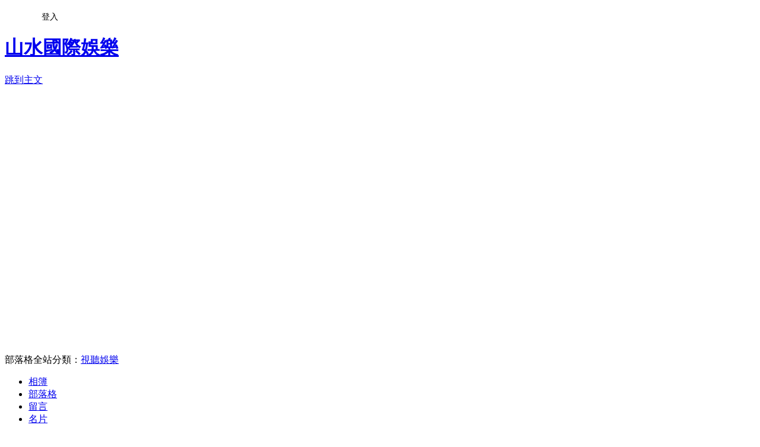

--- FILE ---
content_type: text/html; charset=utf-8
request_url: https://serenity.pixnet.net/blog/posts/3031372210
body_size: 22705
content:
<!DOCTYPE html><html lang="zh-TW"><head><meta charSet="utf-8"/><meta name="viewport" content="width=device-width, initial-scale=1"/><link rel="stylesheet" href="https://static.1px.tw/blog-next/_next/static/chunks/b1e52b495cc0137c.css" data-precedence="next"/><link rel="stylesheet" href="/fix.css?v=202601101222" type="text/css" data-precedence="medium"/><link rel="stylesheet" href="https://s3.1px.tw/blog/theme/choc/iframe-popup.css?v=202601101222" type="text/css" data-precedence="medium"/><link rel="stylesheet" href="https://s3.1px.tw/blog/theme/choc/plugins.min.css?v=202601101222" type="text/css" data-precedence="medium"/><link rel="stylesheet" href="https://s3.1px.tw/blog/theme/choc/openid-comment.css?v=202601101222" type="text/css" data-precedence="medium"/><link rel="stylesheet" href="https://s3.1px.tw/blog/theme/choc/style.min.css?v=202601101222" type="text/css" data-precedence="medium"/><link rel="stylesheet" href="https://s3.1px.tw/blog/theme/choc/main.min.css?v=202601101222" type="text/css" data-precedence="medium"/><link rel="stylesheet" href="https://pimg.1px.tw/serenity/assets/serenity.css?v=202601101222" type="text/css" data-precedence="medium"/><link rel="stylesheet" href="https://s3.1px.tw/blog/theme/choc/author-info.css?v=202601101222" type="text/css" data-precedence="medium"/><link rel="stylesheet" href="https://s3.1px.tw/blog/theme/choc/idlePop.min.css?v=202601101222" type="text/css" data-precedence="medium"/><link rel="preload" as="script" fetchPriority="low" href="https://static.1px.tw/blog-next/_next/static/chunks/94688e2baa9fea03.js"/><script src="https://static.1px.tw/blog-next/_next/static/chunks/41eaa5427c45ebcc.js" async=""></script><script src="https://static.1px.tw/blog-next/_next/static/chunks/e2c6231760bc85bd.js" async=""></script><script src="https://static.1px.tw/blog-next/_next/static/chunks/94bde6376cf279be.js" async=""></script><script src="https://static.1px.tw/blog-next/_next/static/chunks/426b9d9d938a9eb4.js" async=""></script><script src="https://static.1px.tw/blog-next/_next/static/chunks/turbopack-5021d21b4b170dda.js" async=""></script><script src="https://static.1px.tw/blog-next/_next/static/chunks/ff1a16fafef87110.js" async=""></script><script src="https://static.1px.tw/blog-next/_next/static/chunks/e308b2b9ce476a3e.js" async=""></script><script src="https://static.1px.tw/blog-next/_next/static/chunks/2bf79572a40338b7.js" async=""></script><script src="https://static.1px.tw/blog-next/_next/static/chunks/d3c6eed28c1dd8e2.js" async=""></script><script src="https://static.1px.tw/blog-next/_next/static/chunks/d4d39cfc2a072218.js" async=""></script><script src="https://static.1px.tw/blog-next/_next/static/chunks/6a5d72c05b9cd4ba.js" async=""></script><script src="https://static.1px.tw/blog-next/_next/static/chunks/4d6326615654b530.js" async=""></script><script src="https://static.1px.tw/blog-next/_next/static/chunks/60d08651d643cedc.js" async=""></script><script src="https://static.1px.tw/blog-next/_next/static/chunks/0ae21416dac1fa83.js" async=""></script><script src="https://static.1px.tw/blog-next/_next/static/chunks/ad8e3c726470ccd8.js" async=""></script><script src="https://static.1px.tw/blog-next/_next/static/chunks/508ed7fada57b8c9.js" async=""></script><script src="https://static.1px.tw/blog-next/_next/static/chunks/ed01c75076819ebd.js" async=""></script><script src="https://static.1px.tw/blog-next/_next/static/chunks/a4df8fc19a9a82e6.js" async=""></script><title>《終極快遞》中文預告!</title><meta name="description" content="7/30　使命必達~~ "/><meta name="author" content="山水國際娛樂"/><meta name="google-adsense-platform-account" content="pub-2647689032095179"/><meta name="fb:app_id" content="101730233200171"/><link rel="canonical" href="https://serenity.pixnet.net/blog/posts/3031372210"/><meta property="og:title" content="《終極快遞》中文預告!"/><meta property="og:description" content="7/30　使命必達~~ "/><meta property="og:url" content="https://serenity.pixnet.net/blog/posts/3031372210"/><meta property="og:image" content="https://s3.1px.tw/blog/common/avatar/blog_cover_dark.jpg"/><meta property="og:type" content="article"/><meta name="twitter:card" content="summary_large_image"/><meta name="twitter:title" content="《終極快遞》中文預告!"/><meta name="twitter:description" content="7/30　使命必達~~ "/><meta name="twitter:image" content="https://s3.1px.tw/blog/common/avatar/blog_cover_dark.jpg"/><link rel="icon" href="/favicon.ico?favicon.a62c60e0.ico" sizes="32x32" type="image/x-icon"/><script src="https://static.1px.tw/blog-next/_next/static/chunks/a6dad97d9634a72d.js" noModule=""></script></head><body><!--$--><!--/$--><!--$?--><template id="B:0"></template><!--/$--><script>requestAnimationFrame(function(){$RT=performance.now()});</script><script src="https://static.1px.tw/blog-next/_next/static/chunks/94688e2baa9fea03.js" id="_R_" async=""></script><div hidden id="S:0"><script id="pixnet-vars">
        window.PIXNET = {
          post_id: "3031372210",
          name: "serenity",
          user_id: 0,
          blog_id: "541439",
          display_ads: true
        };
      </script><script type="text/javascript" src="https://code.jquery.com/jquery-latest.min.js"></script><script id="json-ld-article-script" type="application/ld+json">{"@context":"https:\u002F\u002Fschema.org","@type":"BlogPosting","isAccessibleForFree":true,"mainEntityOfPage":{"@type":"WebPage","@id":"https:\u002F\u002Fserenity.pixnet.net\u002Fblog\u002Fposts\u002F3031372210"},"headline":"《終極快遞》中文預告!","description":"\u003Cspan style=\"font-size: 10pt;\"\u003E7\u002F30　使命必達~~ \u003C\u002Fspan\u003E\u003Cbr\u003E\u003Cspan style=\"font-size: 10pt;\"\u003E\u003Cbr\u003E\u003C\u002Fspan\u003E","articleBody":"\u003Cp style=\"text-align: center;\"\u003E\u003Cstrong\u003E\u003Cspan style=\"font-size: 10pt;\"\u003E7\u002F30　使命必達~~ \u003C\u002Fspan\u003E\u003C\u002Fstrong\u003E\u003C\u002Fp\u003E\n\u003Cp style=\"text-align: center;\"\u003E\u003Cstrong\u003E\u003Cspan style=\"font-size: 10pt;\"\u003E\n\u003Cscript src=\"http:\u002F\u002Fext.pixnet.tv\u002Fuser\u002Fserenity\u002Fembed\u002Fmovie\u002F119561509.js\"\u003E\u003C\u002Fscript\u003E\n\u003C\u002Fspan\u003E\u003C\u002Fstrong\u003E\u003C\u002Fp\u003E","image":[],"author":{"@type":"Person","name":"山水國際娛樂","url":"https:\u002F\u002Fwww.pixnet.net\u002Fpcard\u002Fserenity"},"publisher":{"@type":"Organization","name":"山水國際娛樂","logo":{"@type":"ImageObject","url":"https:\u002F\u002Fs3.1px.tw\u002Fblog\u002Fcommon\u002Favatar\u002Fblog_cover_dark.jpg"}},"datePublished":"2010-06-29T05:01:19.000Z","dateModified":"","keywords":[],"articleSection":"終極快遞"}</script><script id="json-ld-breadcrumb-script" type="application/ld+json">{"@context":"https:\u002F\u002Fschema.org","@type":"BreadcrumbList","itemListElement":[{"@type":"ListItem","position":1,"name":"首頁","item":"https:\u002F\u002Fserenity.pixnet.net"},{"@type":"ListItem","position":2,"name":"部落格","item":"https:\u002F\u002Fserenity.pixnet.net\u002Fblog"},{"@type":"ListItem","position":3,"name":"文章","item":"https:\u002F\u002Fserenity.pixnet.net\u002Fblog\u002Fposts"},{"@type":"ListItem","position":4,"name":"《終極快遞》中文預告!","item":"https:\u002F\u002Fserenity.pixnet.net\u002Fblog\u002Fposts\u002F3031372210"}]}</script><template id="P:1"></template><template id="P:2"></template><section aria-label="Notifications alt+T" tabindex="-1" aria-live="polite" aria-relevant="additions text" aria-atomic="false"></section></div><script>(self.__next_f=self.__next_f||[]).push([0])</script><script>self.__next_f.push([1,"1:\"$Sreact.fragment\"\n3:I[39756,[\"https://static.1px.tw/blog-next/_next/static/chunks/ff1a16fafef87110.js\",\"https://static.1px.tw/blog-next/_next/static/chunks/e308b2b9ce476a3e.js\"],\"default\"]\n4:I[53536,[\"https://static.1px.tw/blog-next/_next/static/chunks/ff1a16fafef87110.js\",\"https://static.1px.tw/blog-next/_next/static/chunks/e308b2b9ce476a3e.js\"],\"default\"]\n6:I[97367,[\"https://static.1px.tw/blog-next/_next/static/chunks/ff1a16fafef87110.js\",\"https://static.1px.tw/blog-next/_next/static/chunks/e308b2b9ce476a3e.js\"],\"OutletBoundary\"]\n8:I[97367,[\"https://static.1px.tw/blog-next/_next/static/chunks/ff1a16fafef87110.js\",\"https://static.1px.tw/blog-next/_next/static/chunks/e308b2b9ce476a3e.js\"],\"ViewportBoundary\"]\na:I[97367,[\"https://static.1px.tw/blog-next/_next/static/chunks/ff1a16fafef87110.js\",\"https://static.1px.tw/blog-next/_next/static/chunks/e308b2b9ce476a3e.js\"],\"MetadataBoundary\"]\nc:I[63491,[\"https://static.1px.tw/blog-next/_next/static/chunks/2bf79572a40338b7.js\",\"https://static.1px.tw/blog-next/_next/static/chunks/d3c6eed28c1dd8e2.js\"],\"default\"]\nd:I[79520,[\"https://static.1px.tw/blog-next/_next/static/chunks/d4d39cfc2a072218.js\",\"https://static.1px.tw/blog-next/_next/static/chunks/6a5d72c05b9cd4ba.js\",\"https://static.1px.tw/blog-next/_next/static/chunks/4d6326615654b530.js\"],\"\"]\n10:I[69182,[\"https://static.1px.tw/blog-next/_next/static/chunks/d4d39cfc2a072218.js\",\"https://static.1px.tw/blog-next/_next/static/chunks/6a5d72c05b9cd4ba.js\",\"https://static.1px.tw/blog-next/_next/static/chunks/4d6326615654b530.js\"],\"HydrationComplete\"]\n11:I[12985,[\"https://static.1px.tw/blog-next/_next/static/chunks/d4d39cfc2a072218.js\",\"https://static.1px.tw/blog-next/_next/static/chunks/6a5d72c05b9cd4ba.js\",\"https://static.1px.tw/blog-next/_next/static/chunks/4d6326615654b530.js\"],\"NuqsAdapter\"]\n12:I[82782,[\"https://static.1px.tw/blog-next/_next/static/chunks/d4d39cfc2a072218.js\",\"https://static.1px.tw/blog-next/_next/static/chunks/6a5d72c05b9cd4ba.js\",\"https://static.1px.tw/blog-next/_next/static/chunks/4d6326615654b530.js\"],\"RefineContext\"]\n13:I[29306,[\"https://static.1px.tw/blog-next/_next/static/chunks/d4d39cfc2a072218.js\",\"https://static.1px.tw/blog-next/_next/static/chunks/6a5d72c05b9cd4ba.js\",\"https://static.1px.tw/blog-next/_next/static/chunks/4d6326615654b530.js\",\"https://static.1px.tw/blog-next/_next/static/chunks/60d08651d643cedc.js\",\"https://static.1px.tw/blog-next/_next/static/chunks/d3c6eed28c1dd8e2.js\"],\"default\"]\n:HL[\"https://static.1px.tw/blog-next/_next/static/chunks/b1e52b495cc0137c.css\",\"style\"]\n"])</script><script>self.__next_f.push([1,"0:{\"P\":null,\"b\":\"ltIyLGee0Ke1KaizxsRzD\",\"c\":[\"\",\"blog\",\"posts\",\"3031372210\"],\"q\":\"\",\"i\":false,\"f\":[[[\"\",{\"children\":[\"blog\",{\"children\":[\"posts\",{\"children\":[[\"id\",\"3031372210\",\"d\"],{\"children\":[\"__PAGE__\",{}]}]}]}]},\"$undefined\",\"$undefined\",true],[[\"$\",\"$1\",\"c\",{\"children\":[[[\"$\",\"script\",\"script-0\",{\"src\":\"https://static.1px.tw/blog-next/_next/static/chunks/d4d39cfc2a072218.js\",\"async\":true,\"nonce\":\"$undefined\"}],[\"$\",\"script\",\"script-1\",{\"src\":\"https://static.1px.tw/blog-next/_next/static/chunks/6a5d72c05b9cd4ba.js\",\"async\":true,\"nonce\":\"$undefined\"}],[\"$\",\"script\",\"script-2\",{\"src\":\"https://static.1px.tw/blog-next/_next/static/chunks/4d6326615654b530.js\",\"async\":true,\"nonce\":\"$undefined\"}]],\"$L2\"]}],{\"children\":[[\"$\",\"$1\",\"c\",{\"children\":[null,[\"$\",\"$L3\",null,{\"parallelRouterKey\":\"children\",\"error\":\"$undefined\",\"errorStyles\":\"$undefined\",\"errorScripts\":\"$undefined\",\"template\":[\"$\",\"$L4\",null,{}],\"templateStyles\":\"$undefined\",\"templateScripts\":\"$undefined\",\"notFound\":\"$undefined\",\"forbidden\":\"$undefined\",\"unauthorized\":\"$undefined\"}]]}],{\"children\":[[\"$\",\"$1\",\"c\",{\"children\":[null,[\"$\",\"$L3\",null,{\"parallelRouterKey\":\"children\",\"error\":\"$undefined\",\"errorStyles\":\"$undefined\",\"errorScripts\":\"$undefined\",\"template\":[\"$\",\"$L4\",null,{}],\"templateStyles\":\"$undefined\",\"templateScripts\":\"$undefined\",\"notFound\":\"$undefined\",\"forbidden\":\"$undefined\",\"unauthorized\":\"$undefined\"}]]}],{\"children\":[[\"$\",\"$1\",\"c\",{\"children\":[null,[\"$\",\"$L3\",null,{\"parallelRouterKey\":\"children\",\"error\":\"$undefined\",\"errorStyles\":\"$undefined\",\"errorScripts\":\"$undefined\",\"template\":[\"$\",\"$L4\",null,{}],\"templateStyles\":\"$undefined\",\"templateScripts\":\"$undefined\",\"notFound\":\"$undefined\",\"forbidden\":\"$undefined\",\"unauthorized\":\"$undefined\"}]]}],{\"children\":[[\"$\",\"$1\",\"c\",{\"children\":[\"$L5\",[[\"$\",\"link\",\"0\",{\"rel\":\"stylesheet\",\"href\":\"https://static.1px.tw/blog-next/_next/static/chunks/b1e52b495cc0137c.css\",\"precedence\":\"next\",\"crossOrigin\":\"$undefined\",\"nonce\":\"$undefined\"}],[\"$\",\"script\",\"script-0\",{\"src\":\"https://static.1px.tw/blog-next/_next/static/chunks/0ae21416dac1fa83.js\",\"async\":true,\"nonce\":\"$undefined\"}],[\"$\",\"script\",\"script-1\",{\"src\":\"https://static.1px.tw/blog-next/_next/static/chunks/ad8e3c726470ccd8.js\",\"async\":true,\"nonce\":\"$undefined\"}],[\"$\",\"script\",\"script-2\",{\"src\":\"https://static.1px.tw/blog-next/_next/static/chunks/508ed7fada57b8c9.js\",\"async\":true,\"nonce\":\"$undefined\"}],[\"$\",\"script\",\"script-3\",{\"src\":\"https://static.1px.tw/blog-next/_next/static/chunks/ed01c75076819ebd.js\",\"async\":true,\"nonce\":\"$undefined\"}],[\"$\",\"script\",\"script-4\",{\"src\":\"https://static.1px.tw/blog-next/_next/static/chunks/a4df8fc19a9a82e6.js\",\"async\":true,\"nonce\":\"$undefined\"}]],[\"$\",\"$L6\",null,{\"children\":\"$@7\"}]]}],{},null,false,false]},null,false,false]},null,false,false]},null,false,false]},null,false,false],[\"$\",\"$1\",\"h\",{\"children\":[null,[\"$\",\"$L8\",null,{\"children\":\"$@9\"}],[\"$\",\"$La\",null,{\"children\":\"$@b\"}],null]}],false]],\"m\":\"$undefined\",\"G\":[\"$c\",[]],\"S\":false}\n"])</script><script>self.__next_f.push([1,"2:[\"$\",\"html\",null,{\"lang\":\"zh-TW\",\"children\":[[\"$\",\"$Ld\",null,{\"id\":\"google-tag-manager\",\"strategy\":\"afterInteractive\",\"children\":\"\\n(function(w,d,s,l,i){w[l]=w[l]||[];w[l].push({'gtm.start':\\nnew Date().getTime(),event:'gtm.js'});var f=d.getElementsByTagName(s)[0],\\nj=d.createElement(s),dl=l!='dataLayer'?'\u0026l='+l:'';j.async=true;j.src=\\n'https://www.googletagmanager.com/gtm.js?id='+i+dl;f.parentNode.insertBefore(j,f);\\n})(window,document,'script','dataLayer','GTM-TRLQMPKX');\\n  \"}],\"$Le\",\"$Lf\",[\"$\",\"body\",null,{\"children\":[[\"$\",\"$L10\",null,{}],[\"$\",\"$L11\",null,{\"children\":[\"$\",\"$L12\",null,{\"children\":[\"$\",\"$L3\",null,{\"parallelRouterKey\":\"children\",\"error\":\"$undefined\",\"errorStyles\":\"$undefined\",\"errorScripts\":\"$undefined\",\"template\":[\"$\",\"$L4\",null,{}],\"templateStyles\":\"$undefined\",\"templateScripts\":\"$undefined\",\"notFound\":[[\"$\",\"$L13\",null,{}],[]],\"forbidden\":\"$undefined\",\"unauthorized\":\"$undefined\"}]}]}]]}]]}]\n9:[[\"$\",\"meta\",\"0\",{\"charSet\":\"utf-8\"}],[\"$\",\"meta\",\"1\",{\"name\":\"viewport\",\"content\":\"width=device-width, initial-scale=1\"}]]\n"])</script><script>self.__next_f.push([1,"e:null\nf:null\n"])</script><script>self.__next_f.push([1,"15:I[27201,[\"https://static.1px.tw/blog-next/_next/static/chunks/ff1a16fafef87110.js\",\"https://static.1px.tw/blog-next/_next/static/chunks/e308b2b9ce476a3e.js\"],\"IconMark\"]\n5:[[\"$\",\"script\",null,{\"id\":\"pixnet-vars\",\"children\":\"\\n        window.PIXNET = {\\n          post_id: \\\"3031372210\\\",\\n          name: \\\"serenity\\\",\\n          user_id: 0,\\n          blog_id: \\\"541439\\\",\\n          display_ads: true\\n        };\\n      \"}],\"$L14\"]\nb:[[\"$\",\"title\",\"0\",{\"children\":\"《終極快遞》中文預告!\"}],[\"$\",\"meta\",\"1\",{\"name\":\"description\",\"content\":\"7/30　使命必達~~ \"}],[\"$\",\"meta\",\"2\",{\"name\":\"author\",\"content\":\"山水國際娛樂\"}],[\"$\",\"meta\",\"3\",{\"name\":\"google-adsense-platform-account\",\"content\":\"pub-2647689032095179\"}],[\"$\",\"meta\",\"4\",{\"name\":\"fb:app_id\",\"content\":\"101730233200171\"}],[\"$\",\"link\",\"5\",{\"rel\":\"canonical\",\"href\":\"https://serenity.pixnet.net/blog/posts/3031372210\"}],[\"$\",\"meta\",\"6\",{\"property\":\"og:title\",\"content\":\"《終極快遞》中文預告!\"}],[\"$\",\"meta\",\"7\",{\"property\":\"og:description\",\"content\":\"7/30　使命必達~~ \"}],[\"$\",\"meta\",\"8\",{\"property\":\"og:url\",\"content\":\"https://serenity.pixnet.net/blog/posts/3031372210\"}],[\"$\",\"meta\",\"9\",{\"property\":\"og:image\",\"content\":\"https://s3.1px.tw/blog/common/avatar/blog_cover_dark.jpg\"}],[\"$\",\"meta\",\"10\",{\"property\":\"og:type\",\"content\":\"article\"}],[\"$\",\"meta\",\"11\",{\"name\":\"twitter:card\",\"content\":\"summary_large_image\"}],[\"$\",\"meta\",\"12\",{\"name\":\"twitter:title\",\"content\":\"《終極快遞》中文預告!\"}],[\"$\",\"meta\",\"13\",{\"name\":\"twitter:description\",\"content\":\"7/30　使命必達~~ \"}],[\"$\",\"meta\",\"14\",{\"name\":\"twitter:image\",\"content\":\"https://s3.1px.tw/blog/common/avatar/blog_cover_dark.jpg\"}],[\"$\",\"link\",\"15\",{\"rel\":\"icon\",\"href\":\"/favicon.ico?favicon.a62c60e0.ico\",\"sizes\":\"32x32\",\"type\":\"image/x-icon\"}],[\"$\",\"$L15\",\"16\",{}]]\n7:null\n"])</script><script>self.__next_f.push([1,":HL[\"/fix.css?v=202601101222\",\"style\",{\"type\":\"text/css\"}]\n:HL[\"https://s3.1px.tw/blog/theme/choc/iframe-popup.css?v=202601101222\",\"style\",{\"type\":\"text/css\"}]\n:HL[\"https://s3.1px.tw/blog/theme/choc/plugins.min.css?v=202601101222\",\"style\",{\"type\":\"text/css\"}]\n:HL[\"https://s3.1px.tw/blog/theme/choc/openid-comment.css?v=202601101222\",\"style\",{\"type\":\"text/css\"}]\n:HL[\"https://s3.1px.tw/blog/theme/choc/style.min.css?v=202601101222\",\"style\",{\"type\":\"text/css\"}]\n:HL[\"https://s3.1px.tw/blog/theme/choc/main.min.css?v=202601101222\",\"style\",{\"type\":\"text/css\"}]\n:HL[\"https://pimg.1px.tw/serenity/assets/serenity.css?v=202601101222\",\"style\",{\"type\":\"text/css\"}]\n:HL[\"https://s3.1px.tw/blog/theme/choc/author-info.css?v=202601101222\",\"style\",{\"type\":\"text/css\"}]\n:HL[\"https://s3.1px.tw/blog/theme/choc/idlePop.min.css?v=202601101222\",\"style\",{\"type\":\"text/css\"}]\n16:T591,{\"@context\":\"https:\\u002F\\u002Fschema.org\",\"@type\":\"BlogPosting\",\"isAccessibleForFree\":true,\"mainEntityOfPage\":{\"@type\":\"WebPage\",\"@id\":\"https:\\u002F\\u002Fserenity.pixnet.net\\u002Fblog\\u002Fposts\\u002F3031372210\"},\"headline\":\"《終極快遞》中文預告!\",\"description\":\"\\u003Cspan style=\\\"font-size: 10pt;\\\"\\u003E7\\u002F30　使命必達~~ \\u003C\\u002Fspan\\u003E\\u003Cbr\\u003E\\u003Cspan style=\\\"font-size: 10pt;\\\"\\u003E\\u003Cbr\\u003E\\u003C\\u002Fspan\\u003E\",\"articleBody\":\"\\u003Cp style=\\\"text-align: center;\\\"\\u003E\\u003Cstrong\\u003E\\u003Cspan style=\\\"font-size: 10pt;\\\"\\u003E7\\u002F30　使命必達~~ \\u003C\\u002Fspan\\u003E\\u003C\\u002Fstrong\\u003E\\u003C\\u002Fp\\u003E\\n\\u003Cp style=\\\"text-align: center;\\\"\\u003E\\u003Cstrong\\u003E\\u003Cspan style=\\\"font-size: 10pt;\\\"\\u003E\\n\\u003Cscript src=\\\"http:\\u002F\\u002Fext.pixnet.tv\\u002Fuser\\u002Fserenity\\u002Fembed\\u002Fmovie\\u002F119561509.js\\\"\\u003E\\u003C\\u002Fscript\\u003E\\n\\u003C\\u002Fspan\\u003E\\u003C\\u002Fstrong\\u003E\\u003C\\u002Fp\\u003E\",\"image\":[],\"author\":{\"@type\":\"Person\",\"name\":\"山水國際娛樂\",\"url\":\"https:\\u002F\\u002Fwww.pixnet.net\\u002Fpcard\\u002Fserenity\"},\"publisher\":{\"@type\":\"Organization\",\"name\":\"山水國際娛樂\",\"logo\":{\"@type\":\"ImageObject\",\"url\":\"https:\\u002F\\u002Fs3.1px.tw\\u002Fblog\\u002Fcommon\\u002Favatar\\u002Fblog_cover_dark.jpg\"}},\"datePublished\":\"2010-06-29T05:01:19.000Z\",\"dateModified\":\"\",\"keywords\":[],\"articleSection\":\"終極快遞\"}"])</script><script>self.__next_f.push([1,"14:[[[[\"$\",\"link\",\"/fix.css?v=202601101222\",{\"rel\":\"stylesheet\",\"href\":\"/fix.css?v=202601101222\",\"type\":\"text/css\",\"precedence\":\"medium\"}],[\"$\",\"link\",\"https://s3.1px.tw/blog/theme/choc/iframe-popup.css?v=202601101222\",{\"rel\":\"stylesheet\",\"href\":\"https://s3.1px.tw/blog/theme/choc/iframe-popup.css?v=202601101222\",\"type\":\"text/css\",\"precedence\":\"medium\"}],[\"$\",\"link\",\"https://s3.1px.tw/blog/theme/choc/plugins.min.css?v=202601101222\",{\"rel\":\"stylesheet\",\"href\":\"https://s3.1px.tw/blog/theme/choc/plugins.min.css?v=202601101222\",\"type\":\"text/css\",\"precedence\":\"medium\"}],[\"$\",\"link\",\"https://s3.1px.tw/blog/theme/choc/openid-comment.css?v=202601101222\",{\"rel\":\"stylesheet\",\"href\":\"https://s3.1px.tw/blog/theme/choc/openid-comment.css?v=202601101222\",\"type\":\"text/css\",\"precedence\":\"medium\"}],[\"$\",\"link\",\"https://s3.1px.tw/blog/theme/choc/style.min.css?v=202601101222\",{\"rel\":\"stylesheet\",\"href\":\"https://s3.1px.tw/blog/theme/choc/style.min.css?v=202601101222\",\"type\":\"text/css\",\"precedence\":\"medium\"}],[\"$\",\"link\",\"https://s3.1px.tw/blog/theme/choc/main.min.css?v=202601101222\",{\"rel\":\"stylesheet\",\"href\":\"https://s3.1px.tw/blog/theme/choc/main.min.css?v=202601101222\",\"type\":\"text/css\",\"precedence\":\"medium\"}],[\"$\",\"link\",\"https://pimg.1px.tw/serenity/assets/serenity.css?v=202601101222\",{\"rel\":\"stylesheet\",\"href\":\"https://pimg.1px.tw/serenity/assets/serenity.css?v=202601101222\",\"type\":\"text/css\",\"precedence\":\"medium\"}],[\"$\",\"link\",\"https://s3.1px.tw/blog/theme/choc/author-info.css?v=202601101222\",{\"rel\":\"stylesheet\",\"href\":\"https://s3.1px.tw/blog/theme/choc/author-info.css?v=202601101222\",\"type\":\"text/css\",\"precedence\":\"medium\"}],[\"$\",\"link\",\"https://s3.1px.tw/blog/theme/choc/idlePop.min.css?v=202601101222\",{\"rel\":\"stylesheet\",\"href\":\"https://s3.1px.tw/blog/theme/choc/idlePop.min.css?v=202601101222\",\"type\":\"text/css\",\"precedence\":\"medium\"}]],[\"$\",\"script\",null,{\"type\":\"text/javascript\",\"src\":\"https://code.jquery.com/jquery-latest.min.js\"}]],[[\"$\",\"script\",null,{\"id\":\"json-ld-article-script\",\"type\":\"application/ld+json\",\"dangerouslySetInnerHTML\":{\"__html\":\"$16\"}}],[\"$\",\"script\",null,{\"id\":\"json-ld-breadcrumb-script\",\"type\":\"application/ld+json\",\"dangerouslySetInnerHTML\":{\"__html\":\"{\\\"@context\\\":\\\"https:\\\\u002F\\\\u002Fschema.org\\\",\\\"@type\\\":\\\"BreadcrumbList\\\",\\\"itemListElement\\\":[{\\\"@type\\\":\\\"ListItem\\\",\\\"position\\\":1,\\\"name\\\":\\\"首頁\\\",\\\"item\\\":\\\"https:\\\\u002F\\\\u002Fserenity.pixnet.net\\\"},{\\\"@type\\\":\\\"ListItem\\\",\\\"position\\\":2,\\\"name\\\":\\\"部落格\\\",\\\"item\\\":\\\"https:\\\\u002F\\\\u002Fserenity.pixnet.net\\\\u002Fblog\\\"},{\\\"@type\\\":\\\"ListItem\\\",\\\"position\\\":3,\\\"name\\\":\\\"文章\\\",\\\"item\\\":\\\"https:\\\\u002F\\\\u002Fserenity.pixnet.net\\\\u002Fblog\\\\u002Fposts\\\"},{\\\"@type\\\":\\\"ListItem\\\",\\\"position\\\":4,\\\"name\\\":\\\"《終極快遞》中文預告!\\\",\\\"item\\\":\\\"https:\\\\u002F\\\\u002Fserenity.pixnet.net\\\\u002Fblog\\\\u002Fposts\\\\u002F3031372210\\\"}]}\"}}]],\"$L17\",\"$L18\"]\n"])</script><script>self.__next_f.push([1,"19:I[5479,[\"https://static.1px.tw/blog-next/_next/static/chunks/d4d39cfc2a072218.js\",\"https://static.1px.tw/blog-next/_next/static/chunks/6a5d72c05b9cd4ba.js\",\"https://static.1px.tw/blog-next/_next/static/chunks/4d6326615654b530.js\",\"https://static.1px.tw/blog-next/_next/static/chunks/0ae21416dac1fa83.js\",\"https://static.1px.tw/blog-next/_next/static/chunks/ad8e3c726470ccd8.js\",\"https://static.1px.tw/blog-next/_next/static/chunks/508ed7fada57b8c9.js\",\"https://static.1px.tw/blog-next/_next/static/chunks/ed01c75076819ebd.js\",\"https://static.1px.tw/blog-next/_next/static/chunks/a4df8fc19a9a82e6.js\"],\"default\"]\n1a:I[38045,[\"https://static.1px.tw/blog-next/_next/static/chunks/d4d39cfc2a072218.js\",\"https://static.1px.tw/blog-next/_next/static/chunks/6a5d72c05b9cd4ba.js\",\"https://static.1px.tw/blog-next/_next/static/chunks/4d6326615654b530.js\",\"https://static.1px.tw/blog-next/_next/static/chunks/0ae21416dac1fa83.js\",\"https://static.1px.tw/blog-next/_next/static/chunks/ad8e3c726470ccd8.js\",\"https://static.1px.tw/blog-next/_next/static/chunks/508ed7fada57b8c9.js\",\"https://static.1px.tw/blog-next/_next/static/chunks/ed01c75076819ebd.js\",\"https://static.1px.tw/blog-next/_next/static/chunks/a4df8fc19a9a82e6.js\"],\"ArticleHead\"]\n1b:I[89076,[\"https://static.1px.tw/blog-next/_next/static/chunks/d4d39cfc2a072218.js\",\"https://static.1px.tw/blog-next/_next/static/chunks/6a5d72c05b9cd4ba.js\",\"https://static.1px.tw/blog-next/_next/static/chunks/4d6326615654b530.js\",\"https://static.1px.tw/blog-next/_next/static/chunks/0ae21416dac1fa83.js\",\"https://static.1px.tw/blog-next/_next/static/chunks/ad8e3c726470ccd8.js\",\"https://static.1px.tw/blog-next/_next/static/chunks/508ed7fada57b8c9.js\",\"https://static.1px.tw/blog-next/_next/static/chunks/ed01c75076819ebd.js\",\"https://static.1px.tw/blog-next/_next/static/chunks/a4df8fc19a9a82e6.js\"],\"ArticleContentInner\"]\n"])</script><script>self.__next_f.push([1,"18:[\"$\",\"div\",null,{\"className\":\"main-container\",\"children\":[[\"$\",\"div\",null,{\"id\":\"pixnet-ad-before_header\",\"className\":\"pixnet-ad-placement\"}],[\"$\",\"div\",null,{\"id\":\"body-div\",\"children\":[[\"$\",\"div\",null,{\"id\":\"container\",\"children\":[[\"$\",\"div\",null,{\"id\":\"container2\",\"children\":[[\"$\",\"div\",null,{\"id\":\"container3\",\"children\":[[\"$\",\"div\",null,{\"id\":\"header\",\"children\":[[\"$\",\"div\",null,{\"id\":\"banner\",\"children\":[[\"$\",\"h1\",null,{\"children\":[\"$\",\"a\",null,{\"href\":\"https://serenity.pixnet.net/blog\",\"children\":\"山水國際娛樂\"}]}],[\"$\",\"p\",null,{\"className\":\"skiplink\",\"children\":[\"$\",\"a\",null,{\"href\":\"#article-area\",\"title\":\"skip the page header to the main content\",\"children\":\"跳到主文\"}]}],[\"$\",\"h2\",null,{\"suppressHydrationWarning\":true,\"dangerouslySetInnerHTML\":{\"__html\":\"\u003cembed allowscriptaccess=\\\"always\\\" src=\\\"http://www.serenity-group.com/blog/banner/banner2/banner.swf\\\" quality=\\\"high\\\" pluginspage=\\\"http://www.macromedia.com/go/getflashplayer\\\" type=\\\"application/x-shockwave-flash\\\" width=\\\"1000\\\" height=\\\"405\\\" wmode=\\\"transparent\\\"\u003e\u003c/embed\u003e\"}}],[\"$\",\"p\",null,{\"id\":\"blog-category\",\"children\":[\"部落格全站分類：\",[\"$\",\"a\",null,{\"href\":\"#\",\"children\":\"視聽娛樂\"}]]}]]}],[\"$\",\"ul\",null,{\"id\":\"navigation\",\"children\":[[\"$\",\"li\",null,{\"className\":\"navigation-links\",\"id\":\"link-album\",\"children\":[\"$\",\"a\",null,{\"href\":\"/albums\",\"title\":\"go to gallery page of this user\",\"children\":\"相簿\"}]}],[\"$\",\"li\",null,{\"className\":\"navigation-links\",\"id\":\"link-blog\",\"children\":[\"$\",\"a\",null,{\"href\":\"https://serenity.pixnet.net/blog\",\"title\":\"go to index page of this blog\",\"children\":\"部落格\"}]}],[\"$\",\"li\",null,{\"className\":\"navigation-links\",\"id\":\"link-guestbook\",\"children\":[\"$\",\"a\",null,{\"id\":\"guestbook\",\"data-msg\":\"尚未安裝留言板，無法進行留言\",\"data-action\":\"none\",\"href\":\"#\",\"title\":\"go to guestbook page of this user\",\"children\":\"留言\"}]}],[\"$\",\"li\",null,{\"className\":\"navigation-links\",\"id\":\"link-profile\",\"children\":[\"$\",\"a\",null,{\"href\":\"https://www.pixnet.net/pcard/541439\",\"title\":\"go to profile page of this user\",\"children\":\"名片\"}]}]]}]]}],[\"$\",\"div\",null,{\"id\":\"main\",\"children\":[[\"$\",\"div\",null,{\"id\":\"content\",\"children\":[[\"$\",\"$L19\",null,{\"data\":\"$undefined\"}],[\"$\",\"div\",null,{\"id\":\"article-area\",\"children\":[\"$\",\"div\",null,{\"id\":\"article-box\",\"children\":[\"$\",\"div\",null,{\"className\":\"article\",\"children\":[[\"$\",\"$L1a\",null,{\"post\":{\"id\":\"3031372210\",\"title\":\"《終極快遞》中文預告!\",\"excerpt\":\"\u003cspan style=\\\"font-size: 10pt;\\\"\u003e7/30　使命必達~~ \u003c/span\u003e\u003cbr\u003e\u003cspan style=\\\"font-size: 10pt;\\\"\u003e\u003cbr\u003e\u003c/span\u003e\",\"contents\":{\"post_id\":\"3031372210\",\"contents\":\"\u003cp style=\\\"text-align: center;\\\"\u003e\u003cstrong\u003e\u003cspan style=\\\"font-size: 10pt;\\\"\u003e7/30　使命必達~~ \u003c/span\u003e\u003c/strong\u003e\u003c/p\u003e\\n\u003cp style=\\\"text-align: center;\\\"\u003e\u003cstrong\u003e\u003cspan style=\\\"font-size: 10pt;\\\"\u003e\\n\u003cscript src=\\\"http://ext.pixnet.tv/user/serenity/embed/movie/119561509.js\\\"\u003e\u003c/script\u003e\\n\u003c/span\u003e\u003c/strong\u003e\u003c/p\u003e\",\"sanitized_contents\":\"\u003cp style=\\\"text-align: center;\\\"\u003e\u003cstrong\u003e\u003cspan style=\\\"font-size: 10pt;\\\"\u003e7/30　使命必達~~ \u003c/span\u003e\u003c/strong\u003e\u003c/p\u003e \u003cp style=\\\"text-align: center;\\\"\u003e\u003cstrong\u003e\u003cspan style=\\\"font-size: 10pt;\\\"\u003e \u003c/span\u003e\u003c/strong\u003e\u003c/p\u003e\",\"created_at\":null,\"updated_at\":null},\"published_at\":1277787679,\"featured\":null,\"category\":{\"id\":\"3001685350\",\"blog_id\":\"541439\",\"name\":\"終極快遞\",\"folder_id\":\"3001367183\",\"post_count\":96,\"sort\":10,\"status\":\"active\",\"frontend\":\"visible\",\"created_at\":0,\"updated_at\":0},\"primaryChannel\":{\"id\":31,\"name\":\"視聽娛樂\",\"type_id\":3},\"secondaryChannel\":{\"id\":0,\"name\":\"不設分類\",\"type_id\":0},\"tags\":[],\"visibility\":\"public\",\"password_hint\":null,\"friends\":[],\"groups\":[],\"status\":\"active\",\"is_pinned\":0,\"allow_comment\":1,\"comment_visibility\":1,\"comment_permission\":1,\"post_url\":\"https://serenity.pixnet.net/blog/posts/3031372210\",\"stats\":{\"post_id\":\"3031372210\",\"views\":145,\"views_today\":0,\"likes\":0,\"link_clicks\":0,\"comments\":0,\"replies\":0,\"created_at\":0,\"updated_at\":0},\"password\":null,\"comments\":[]}}],[\"$\",\"div\",null,{\"className\":\"article-body\",\"children\":[[\"$\",\"div\",null,{\"className\":\"article-content\",\"children\":[[\"$\",\"$L1b\",null,{\"post\":\"$18:props:children:1:props:children:0:props:children:0:props:children:0:props:children:1:props:children:0:props:children:1:props:children:props:children:props:children:0:props:post\"}],[\"$\",\"div\",null,{\"className\":\"tag-container-parent\",\"children\":[[\"$\",\"div\",null,{\"className\":\"tag-container article-keyword\",\"data-version\":\"a\",\"children\":[[\"$\",\"div\",null,{\"className\":\"tag__header\",\"children\":[\"$\",\"div\",null,{\"className\":\"tag__header-title\",\"children\":\"文章標籤\"}]}],[\"$\",\"div\",null,{\"className\":\"tag__main\",\"id\":\"article-footer-tags\",\"children\":[]}]]}],[\"$\",\"div\",null,{\"className\":\"tag-container global-keyword\",\"children\":[[\"$\",\"div\",null,{\"className\":\"tag__header\",\"children\":[\"$\",\"div\",null,{\"className\":\"tag__header-title\",\"children\":\"全站熱搜\"}]}],[\"$\",\"div\",null,{\"className\":\"tag__main\",\"children\":[]}]]}]]}],\"$L1c\"]}],\"$L1d\",\"$L1e\"]}],\"$L1f\",\"$L20\"]}]}]}]]}],\"$L21\"]}],\"$L22\"]}],\"$L23\",\"$L24\",\"$L25\",\"$L26\"]}],\"$L27\",\"$L28\",\"$L29\",\"$L2a\"]}],\"$L2b\",\"$L2c\",\"$L2d\",\"$L2e\"]}]]}]\n"])</script><script>self.__next_f.push([1,"2f:I[89697,[\"https://static.1px.tw/blog-next/_next/static/chunks/d4d39cfc2a072218.js\",\"https://static.1px.tw/blog-next/_next/static/chunks/6a5d72c05b9cd4ba.js\",\"https://static.1px.tw/blog-next/_next/static/chunks/4d6326615654b530.js\",\"https://static.1px.tw/blog-next/_next/static/chunks/0ae21416dac1fa83.js\",\"https://static.1px.tw/blog-next/_next/static/chunks/ad8e3c726470ccd8.js\",\"https://static.1px.tw/blog-next/_next/static/chunks/508ed7fada57b8c9.js\",\"https://static.1px.tw/blog-next/_next/static/chunks/ed01c75076819ebd.js\",\"https://static.1px.tw/blog-next/_next/static/chunks/a4df8fc19a9a82e6.js\"],\"AuthorViews\"]\n30:I[70364,[\"https://static.1px.tw/blog-next/_next/static/chunks/d4d39cfc2a072218.js\",\"https://static.1px.tw/blog-next/_next/static/chunks/6a5d72c05b9cd4ba.js\",\"https://static.1px.tw/blog-next/_next/static/chunks/4d6326615654b530.js\",\"https://static.1px.tw/blog-next/_next/static/chunks/0ae21416dac1fa83.js\",\"https://static.1px.tw/blog-next/_next/static/chunks/ad8e3c726470ccd8.js\",\"https://static.1px.tw/blog-next/_next/static/chunks/508ed7fada57b8c9.js\",\"https://static.1px.tw/blog-next/_next/static/chunks/ed01c75076819ebd.js\",\"https://static.1px.tw/blog-next/_next/static/chunks/a4df8fc19a9a82e6.js\"],\"CommentsBlock\"]\n31:I[96195,[\"https://static.1px.tw/blog-next/_next/static/chunks/d4d39cfc2a072218.js\",\"https://static.1px.tw/blog-next/_next/static/chunks/6a5d72c05b9cd4ba.js\",\"https://static.1px.tw/blog-next/_next/static/chunks/4d6326615654b530.js\",\"https://static.1px.tw/blog-next/_next/static/chunks/0ae21416dac1fa83.js\",\"https://static.1px.tw/blog-next/_next/static/chunks/ad8e3c726470ccd8.js\",\"https://static.1px.tw/blog-next/_next/static/chunks/508ed7fada57b8c9.js\",\"https://static.1px.tw/blog-next/_next/static/chunks/ed01c75076819ebd.js\",\"https://static.1px.tw/blog-next/_next/static/chunks/a4df8fc19a9a82e6.js\"],\"Widget\"]\n32:I[28541,[\"https://static.1px.tw/blog-next/_next/static/chunks/d4d39cfc2a072218.js\",\"https://static.1px.tw/blog-next/_next/static/chunks/6a5d72c05b9cd4ba.js\",\"https://static.1px.tw/blog-next/_next/static/chunks/4d6326615654b530.js\",\"https://static.1px.tw/blog-next/_next/static/chunks/0ae21416dac1fa83.js\",\"https://static.1px.tw/blog-next/_next/static/chunks/ad8e3c726470ccd8.js\",\"https://static.1px.tw/blog-next/_next/static/chunks/508ed7fada57b8c9.js\",\"https://static.1px.tw/blog-next/_next/static/chunks/ed01c75076819ebd.js\",\"https://static.1px.tw/blog-next/_next/static/chunks/a4df8fc19a9a82e6.js\"],\"default\"]\n:HL[\"/logo_pixnet_ch.svg\",\"image\"]\n1c:[\"$\",\"div\",null,{\"className\":\"author-profile\",\"children\":[[\"$\",\"div\",null,{\"className\":\"author-profile__header\",\"children\":\"創作者介紹\"}],[\"$\",\"div\",null,{\"className\":\"author-profile__main\",\"id\":\"mixpanel-author-box\",\"children\":[[\"$\",\"a\",null,{\"children\":[\"$\",\"img\",null,{\"className\":\"author-profile__avatar\",\"src\":\"https://pimg.1px.tw/serenity/logo/serenity.png\",\"alt\":\"創作者 山水國際娛樂 的頭像\",\"loading\":\"lazy\"}]}],[\"$\",\"div\",null,{\"className\":\"author-profile__content\",\"children\":[[\"$\",\"a\",null,{\"className\":\"author-profile__name\",\"children\":\"山水國際娛樂\"}],[\"$\",\"p\",null,{\"className\":\"author-profile__info\",\"children\":\"山水國際娛樂\"}]]}],[\"$\",\"div\",null,{\"className\":\"author-profile__subscribe hoverable\",\"children\":[\"$\",\"button\",null,{\"data-follow-state\":\"關注\",\"className\":\"subscribe-btn member\"}]}]]}]]}]\n1d:[\"$\",\"p\",null,{\"className\":\"author\",\"children\":[\"山水國際娛樂\",\" 發表在\",\" \",[\"$\",\"a\",null,{\"href\":\"https://www.pixnet.net\",\"children\":\"痞客邦\"}],\" \",[\"$\",\"a\",null,{\"href\":\"#comments\",\"children\":\"留言\"}],\"(\",\"0\",\") \",[\"$\",\"$L2f\",null,{\"post\":\"$18:props:children:1:props:children:0:props:children:0:props:children:0:props:children:1:props:children:0:props:children:1:props:children:props:children:props:children:0:props:post\"}]]}]\n1e:[\"$\",\"div\",null,{\"id\":\"pixnet-ad-content-left-right-wrapper\",\"children\":[[\"$\",\"div\",null,{\"className\":\"left\"}],[\"$\",\"div\",null,{\"className\":\"right\"}]]}]\n"])</script><script>self.__next_f.push([1,"1f:[\"$\",\"div\",null,{\"className\":\"article-footer\",\"children\":[[\"$\",\"ul\",null,{\"className\":\"refer\",\"children\":[[\"$\",\"li\",null,{\"children\":[\"全站分類：\",[\"$\",\"a\",null,{\"href\":\"#\",\"children\":\"$undefined\"}]]}],\" \",[\"$\",\"li\",null,{\"children\":[\"個人分類：\",[\"$\",\"a\",null,{\"href\":\"#\",\"children\":\"終極快遞\"}]]}],\" \"]}],[\"$\",\"div\",null,{\"className\":\"back-to-top\",\"children\":[\"$\",\"a\",null,{\"href\":\"#top\",\"title\":\"back to the top of the page\",\"children\":\"▲top\"}]}],[\"$\",\"$L30\",null,{\"comments\":[],\"blog\":{\"blog_id\":\"541439\",\"urls\":{\"blog_url\":\"https://serenity.pixnet.net/blog\",\"album_url\":\"https://serenity.pixnet.net/albums\",\"card_url\":\"https://www.pixnet.net/pcard/serenity\",\"sitemap_url\":\"https://serenity.pixnet.net/sitemap.xml\"},\"name\":\"serenity\",\"display_name\":\"山水國際娛樂\",\"description\":\"\u003cembed allowscriptaccess=\\\"always\\\" src=\\\"http://www.serenity-group.com/blog/banner/banner2/banner.swf\\\" quality=\\\"high\\\" pluginspage=\\\"http://www.macromedia.com/go/getflashplayer\\\" type=\\\"application/x-shockwave-flash\\\" width=\\\"1000\\\" height=\\\"405\\\" wmode=\\\"transparent\\\"\u003e\u003c/embed\u003e\",\"visibility\":\"public\",\"freeze\":\"active\",\"default_comment_permission\":\"deny\",\"service_album\":\"enable\",\"rss_mode\":\"auto\",\"taxonomy\":{\"id\":19,\"name\":\"視聽娛樂\"},\"logo\":{\"id\":null,\"url\":\"https://s3.1px.tw/blog/common/avatar/blog_cover_dark.jpg\"},\"logo_url\":\"https://s3.1px.tw/blog/common/avatar/blog_cover_dark.jpg\",\"owner\":{\"sub\":\"838258428282538013\",\"display_name\":\"山水國際娛樂\",\"avatar\":\"https://pimg.1px.tw/serenity/logo/serenity.png\",\"login_country\":null,\"login_city\":null,\"login_at\":0,\"created_at\":1190167748,\"updated_at\":1765079271},\"socials\":{\"social_email\":null,\"social_line\":null,\"social_facebook\":null,\"social_instagram\":null,\"social_youtube\":null,\"created_at\":null,\"updated_at\":null},\"stats\":{\"views_initialized\":4245241,\"views_total\":4245321,\"views_today\":7,\"post_count\":0,\"updated_at\":1767973820},\"marketing\":{\"keywords\":null,\"gsc_site_verification\":null,\"sitemap_verified_at\":1767850302,\"ga_account\":null,\"created_at\":1766289876,\"updated_at\":1767850302},\"watermark\":null,\"custom_domain\":null,\"hero_image\":{\"id\":1768018973,\"url\":\"https://picsum.photos/seed/serenity/1200/400\"},\"widgets\":{\"sidebar1\":[{\"id\":2649327,\"identifier\":\"cus778105\",\"title\":\"山水官方粉絲專頁\",\"sort\":2,\"data\":\"\u003c!-- Facebook Badge START --\u003e\u003ca href=\\\"http://www.facebook.com/serenityMovieFB\\\" target=\\\"_blank\\\" title=\\\"山水國際娛樂!!\\\"\u003e\u003cimg src=\\\"http://badge.facebook.com/badge/116703051683572.1208.1407576106.png\\\" style=\\\"border: 0px;\\\" /\u003e\u003c/a\u003e\u003c!-- Facebook Badge END --\u003e\"},{\"id\":2649328,\"identifier\":\"pixCategory\",\"title\":\"歷年發行影片\",\"sort\":3,\"data\":[{\"type\":\"folder\",\"id\":null,\"name\":\"第86屆奧斯卡金像獎\",\"children\":[{\"type\":\"category\",\"id\":\"3001968313\",\"name\":\"入圍名單\",\"post_count\":4,\"url\":\"\",\"sort\":1},{\"type\":\"category\",\"id\":\"3001968382\",\"name\":\"技術類獎項\",\"post_count\":6,\"url\":\"\",\"sort\":2},{\"type\":\"category\",\"id\":\"3001971019\",\"name\":\"長片類獎項\",\"post_count\":2,\"url\":\"\",\"sort\":3}],\"url\":\"\",\"sort\":0},{\"type\":\"folder\",\"id\":null,\"name\":\"'13 一生都要看電影\",\"children\":[{\"type\":\"category\",\"id\":\"3001851515\",\"name\":\"01/11 王牌大主廚\",\"post_count\":12,\"url\":\"\",\"sort\":1},{\"type\":\"category\",\"id\":\"3001952854\",\"name\":\"12/20 同窗生\",\"post_count\":20,\"url\":\"\",\"sort\":2},{\"type\":\"category\",\"id\":\"3001861921\",\"name\":\"03/08 美國超人夢\",\"post_count\":10,\"url\":\"\",\"sort\":3},{\"type\":\"category\",\"id\":\"3001861933\",\"name\":\"03/22 101次求婚\",\"post_count\":47,\"url\":\"\",\"sort\":4},{\"type\":\"category\",\"id\":\"3001925101\",\"name\":\"06/21 致命陷阱\",\"post_count\":1,\"url\":\"\",\"sort\":5},{\"type\":\"category\",\"id\":\"3001867077\",\"name\":\"5/10 葉問 - 終極一戰\",\"post_count\":2,\"url\":\"\",\"sort\":6},{\"type\":\"category\",\"id\":\"3001925103\",\"name\":\"07/12 巴黎黑夜\",\"post_count\":1,\"url\":\"\",\"sort\":7},{\"type\":\"category\",\"id\":\"3001871335\",\"name\":\"07/26 偉大的隱藏者\",\"post_count\":14,\"url\":\"\",\"sort\":8},{\"type\":\"category\",\"id\":\"3001871565\",\"name\":\"08/02 幸福特快車\",\"post_count\":8,\"url\":\"\",\"sort\":9},{\"type\":\"category\",\"id\":\"3001925105\",\"name\":\"08/16 恐龍計劃\",\"post_count\":1,\"url\":\"\",\"sort\":10},{\"type\":\"category\",\"id\":\"3001911813\",\"name\":\"09/13 被偷走的那五年\",\"post_count\":27,\"url\":\"\",\"sort\":11},{\"type\":\"category\",\"id\":\"3001925099\",\"name\":\"09/06 戀戀海灣\",\"post_count\":26,\"url\":\"\",\"sort\":11},{\"type\":\"category\",\"id\":\"3001916471\",\"name\":\"09/27 超級經理人\",\"post_count\":2,\"url\":\"\",\"sort\":12},{\"type\":\"category\",\"id\":\"3001916505\",\"name\":\"10/04 非常幸運\",\"post_count\":8,\"url\":\"\",\"sort\":13},{\"type\":\"category\",\"id\":\"3001952446\",\"name\":\"11/15 幸福快遞\",\"post_count\":12,\"url\":\"\",\"sort\":14},{\"type\":\"category\",\"id\":\"3001952773\",\"name\":\"10/25 加油！男孩\",\"post_count\":14,\"url\":\"\",\"sort\":15},{\"type\":\"category\",\"id\":\"3001952809\",\"name\":\"11/08 獵頭遊戲\",\"post_count\":5,\"url\":\"\",\"sort\":16},{\"type\":\"category\",\"id\":\"3001967167\",\"name\":\"12/06 梅西的世界\",\"post_count\":9,\"url\":\"\",\"sort\":17}],\"url\":\"\",\"sort\":1},{\"type\":\"folder\",\"id\":null,\"name\":\"即將上映！\",\"children\":[{\"type\":\"category\",\"id\":\"3001862653\",\"name\":\"72小時莎到你 新聞\",\"post_count\":2,\"url\":\"\",\"sort\":1},{\"type\":\"category\",\"id\":\"3001863239\",\"name\":\"72小時莎到你 露出\",\"post_count\":17,\"url\":\"\",\"sort\":2},{\"type\":\"category\",\"id\":\"3001873229\",\"name\":\"72小時莎到你 介紹\",\"post_count\":1,\"url\":\"\",\"sort\":3}],\"url\":\"\",\"sort\":2},{\"type\":\"folder\",\"id\":null,\"name\":\"'12 末日也有電影陪\",\"children\":[{\"type\":\"category\",\"id\":\"3001645071\",\"name\":\"04/27 台北飄雪\",\"post_count\":11,\"url\":\"\",\"sort\":1},{\"type\":\"category\",\"id\":\"3001794307\",\"name\":\"01/20 逆戰\",\"post_count\":41,\"url\":\"\",\"sort\":2},{\"type\":\"category\",\"id\":\"3001794607\",\"name\":\"03/09 桃姐\",\"post_count\":79,\"url\":\"\",\"sort\":3},{\"type\":\"category\",\"id\":\"3001797803\",\"name\":\"02/03 大魔術師\",\"post_count\":22,\"url\":\"\",\"sort\":4},{\"type\":\"category\",\"id\":\"3001799497\",\"name\":\"03/30 諜影行動\",\"post_count\":19,\"url\":\"\",\"sort\":5},{\"type\":\"category\",\"id\":\"3001826370\",\"name\":\"05/11 枕邊故事\",\"post_count\":9,\"url\":\"\",\"sort\":6},{\"type\":\"category\",\"id\":\"3001826758\",\"name\":\"05/25 今晚誰當家\",\"post_count\":8,\"url\":\"\",\"sort\":7},{\"type\":\"category\",\"id\":\"3001809013\",\"name\":\"06/15 寶島雙雄\",\"post_count\":29,\"url\":\"\",\"sort\":8},{\"type\":\"category\",\"id\":\"3001831740\",\"name\":\"07/06 愛情好意外\",\"post_count\":11,\"url\":\"\",\"sort\":9},{\"type\":\"category\",\"id\":\"3001836632\",\"name\":\"08/10 搬運你的未來\",\"post_count\":6,\"url\":\"\",\"sort\":10},{\"type\":\"category\",\"id\":\"3001839257\",\"name\":\"09/14 男女宿舍影展\",\"post_count\":3,\"url\":\"\",\"sort\":11},{\"type\":\"category\",\"id\":\"3001839259\",\"name\":\"10/19 永不放棄\",\"post_count\":13,\"url\":\"\",\"sort\":11},{\"type\":\"category\",\"id\":\"3001839261\",\"name\":\"09/21 黑心交易員的告白\",\"post_count\":11,\"url\":\"\",\"sort\":12},{\"type\":\"category\",\"id\":\"3001844031\",\"name\":\"09/07 異星大作戰\",\"post_count\":1,\"url\":\"\",\"sort\":13},{\"type\":\"category\",\"id\":\"3001844041\",\"name\":\"09/14 即刻追擊\",\"post_count\":1,\"url\":\"\",\"sort\":14},{\"type\":\"category\",\"id\":\"3001844045\",\"name\":\"09/28 愛上羅馬\",\"post_count\":11,\"url\":\"\",\"sort\":15},{\"type\":\"category\",\"id\":\"3001849453\",\"name\":\"10/19 華麗之後\",\"post_count\":3,\"url\":\"\",\"sort\":16},{\"type\":\"category\",\"id\":\"3001849615\",\"name\":\"11/16 沙漠神兵\",\"post_count\":4,\"url\":\"\",\"sort\":17},{\"type\":\"category\",\"id\":\"3001850831\",\"name\":\"12/07愛正好\",\"post_count\":18,\"url\":\"\",\"sort\":18},{\"type\":\"category\",\"id\":\"3001851513\",\"name\":\"12/21 神偷大劫案\",\"post_count\":26,\"url\":\"\",\"sort\":19}],\"url\":\"\",\"sort\":3},{\"type\":\"folder\",\"id\":null,\"name\":\"'11 真愛又一年\",\"children\":[{\"type\":\"category\",\"id\":\"3001759145\",\"name\":\"08/26 真愛挑日子\",\"post_count\":35,\"url\":\"\",\"sort\":1},{\"type\":\"category\",\"id\":\"3001793375\",\"name\":\"10/07 7號禁地3D\",\"post_count\":13,\"url\":\"\",\"sort\":2},{\"type\":\"category\",\"id\":\"3001797017\",\"name\":\"09/09 愛情的完美配方\",\"post_count\":8,\"url\":\"\",\"sort\":3},{\"type\":\"category\",\"id\":\"3001801919\",\"name\":\"10/28 夢遊3D\",\"post_count\":12,\"url\":\"\",\"sort\":4},{\"type\":\"category\",\"id\":\"3001797520\",\"name\":\"09/09 竊聽風雲2\",\"post_count\":3,\"url\":\"\",\"sort\":5},{\"type\":\"category\",\"id\":\"3001797521\",\"name\":\"09/23 活命條件\",\"post_count\":3,\"url\":\"\",\"sort\":6},{\"type\":\"category\",\"id\":\"3001782513\",\"name\":\"08/19 佛陀：首部曲\",\"post_count\":13,\"url\":\"\",\"sort\":7},{\"type\":\"category\",\"id\":\"3001782377\",\"name\":\"07/22 隱婚男女\",\"post_count\":5,\"url\":\"\",\"sort\":8},{\"type\":\"category\",\"id\":\"3001776393\",\"name\":\"06/24 布萊登棒棒糖\",\"post_count\":7,\"url\":\"\",\"sort\":9},{\"type\":\"category\",\"id\":\"3001772785\",\"name\":\"06/03 幻想戀愛\",\"post_count\":9,\"url\":\"\",\"sort\":10},{\"type\":\"category\",\"id\":\"3001731783\",\"name\":\"02/25 3D驚天洞地\",\"post_count\":18,\"url\":\"\",\"sort\":11},{\"type\":\"category\",\"id\":\"3001731537\",\"name\":\"03/13 讓子彈飛\",\"post_count\":14,\"url\":\"\",\"sort\":11},{\"type\":\"category\",\"id\":\"3001741066\",\"name\":\"02/18 老夫子之小水虎傳奇\",\"post_count\":10,\"url\":\"\",\"sort\":12},{\"type\":\"category\",\"id\":\"3001749815\",\"name\":\"04/15 最後的美麗\",\"post_count\":16,\"url\":\"\",\"sort\":13},{\"type\":\"category\",\"id\":\"3001759147\",\"name\":\"04/08 泳不妥協\",\"post_count\":5,\"url\":\"\",\"sort\":14},{\"type\":\"category\",\"id\":\"3001759149\",\"name\":\"04/01 又一年\",\"post_count\":9,\"url\":\"\",\"sort\":15},{\"type\":\"category\",\"id\":\"3001771183\",\"name\":\"05/13 3人擠不擠\",\"post_count\":9,\"url\":\"\",\"sort\":16},{\"type\":\"category\",\"id\":\"3001771185\",\"name\":\"04/22 出水芙蓉\",\"post_count\":3,\"url\":\"\",\"sort\":17},{\"type\":\"category\",\"id\":\"3001731535\",\"name\":\"01/21 新少林寺\",\"post_count\":23,\"url\":\"\",\"sort\":18}],\"url\":\"\",\"sort\":4},{\"type\":\"folder\",\"id\":null,\"name\":\"'10 ciao ciao~\",\"children\":[{\"type\":\"category\",\"id\":\"3001649371\",\"name\":\"挪威的森林\",\"post_count\":17,\"url\":\"\",\"sort\":1},{\"type\":\"category\",\"id\":\"3001695338\",\"name\":\"交響人生\",\"post_count\":21,\"url\":\"\",\"sort\":2},{\"type\":\"category\",\"id\":\"3001697616\",\"name\":\"非常非常美麗的愛情故事\",\"post_count\":8,\"url\":\"\",\"sort\":3},{\"type\":\"category\",\"id\":\"3001730261\",\"name\":\"劔岳\",\"post_count\":6,\"url\":\"\",\"sort\":4},{\"type\":\"category\",\"id\":\"3001697756\",\"name\":\"戀愛救火隊\",\"post_count\":14,\"url\":\"\",\"sort\":5},{\"type\":\"category\",\"id\":\"3001707695\",\"name\":\"惡人\",\"post_count\":41,\"url\":\"\",\"sort\":6},{\"type\":\"category\",\"id\":\"3001692844\",\"name\":\"綫人\",\"post_count\":11,\"url\":\"\",\"sort\":7},{\"type\":\"category\",\"id\":\"3001687746\",\"name\":\"最後大法師\",\"post_count\":7,\"url\":\"\",\"sort\":8},{\"type\":\"category\",\"id\":\"3001685352\",\"name\":\"戀愛通告\",\"post_count\":14,\"url\":\"\",\"sort\":9},{\"type\":\"category\",\"id\":\"3001685350\",\"name\":\"終極快遞\",\"post_count\":16,\"url\":\"\",\"sort\":10},{\"type\":\"category\",\"id\":\"3001635799\",\"name\":\"小淘氣尼古拉\",\"post_count\":37,\"url\":\"\",\"sort\":11},{\"type\":\"category\",\"id\":\"3001646075\",\"name\":\"蘇乞兒\",\"post_count\":18,\"url\":\"\",\"sort\":11},{\"type\":\"category\",\"id\":\"3001646076\",\"name\":\"葉問2\",\"post_count\":7,\"url\":\"\",\"sort\":12},{\"type\":\"category\",\"id\":\"3001681860\",\"name\":\"漂丿男子漢2\",\"post_count\":5,\"url\":\"\",\"sort\":13},{\"type\":\"category\",\"id\":\"3001677390\",\"name\":\"好人影展\",\"post_count\":35,\"url\":\"\",\"sort\":14},{\"type\":\"category\",\"id\":\"3001681858\",\"name\":\"前度\",\"post_count\":5,\"url\":\"\",\"sort\":15},{\"type\":\"category\",\"id\":\"3001649890\",\"name\":\"刺蝟優雅\",\"post_count\":21,\"url\":\"\",\"sort\":16},{\"type\":\"category\",\"id\":\"3001681862\",\"name\":\"鎗王之王\",\"post_count\":11,\"url\":\"\",\"sort\":17},{\"type\":\"category\",\"id\":\"3001654720\",\"name\":\"花木蘭\",\"post_count\":6,\"url\":\"\",\"sort\":18},{\"type\":\"category\",\"id\":\"3001635797\",\"name\":\"破碎的擁抱\",\"post_count\":36,\"url\":\"\",\"sort\":19},{\"type\":\"category\",\"id\":\"3001658281\",\"name\":\"阿莫多瓦講座-2\",\"post_count\":5,\"url\":\"\",\"sort\":20},{\"type\":\"category\",\"id\":\"3001658283\",\"name\":\"阿莫多瓦講座-1\",\"post_count\":3,\"url\":\"\",\"sort\":21}],\"url\":\"\",\"sort\":5},{\"type\":\"folder\",\"id\":null,\"name\":\"'09 時間過真快!\",\"children\":[{\"type\":\"category\",\"id\":\"3001594747\",\"name\":\"香奈兒的秘密\",\"post_count\":31,\"url\":\"\",\"sort\":1},{\"type\":\"category\",\"id\":\"3001630381\",\"name\":\"永恆之門\",\"post_count\":4,\"url\":\"\",\"sort\":2},{\"type\":\"category\",\"id\":\"3001630669\",\"name\":\"小姐影展\",\"post_count\":23,\"url\":\"\",\"sort\":3},{\"type\":\"category\",\"id\":\"3001641720\",\"name\":\"一個娃娃兩個爸\",\"post_count\":9,\"url\":\"\",\"sort\":4},{\"type\":\"category\",\"id\":\"3001632854\",\"name\":\"余命：為愛而生\",\"post_count\":17,\"url\":\"\",\"sort\":5},{\"type\":\"category\",\"id\":\"3001650893\",\"name\":\"《愛情專賣店》\",\"post_count\":10,\"url\":\"\",\"sort\":6},{\"type\":\"category\",\"id\":\"3001594719\",\"name\":\"帥哥西裝\",\"post_count\":15,\"url\":\"\",\"sort\":7},{\"type\":\"category\",\"id\":\"3001527624\",\"name\":\"白銀帝國\",\"post_count\":18,\"url\":\"\",\"sort\":8},{\"type\":\"category\",\"id\":\"3001590627\",\"name\":\"咕咕貓\",\"post_count\":18,\"url\":\"\",\"sort\":9},{\"type\":\"category\",\"id\":\"3001580709\",\"name\":\"放牛班快樂頌\",\"post_count\":26,\"url\":\"\",\"sort\":10},{\"type\":\"category\",\"id\":\"3000891458\",\"name\":\"絕命派對\",\"post_count\":13,\"url\":\"\",\"sort\":11},{\"type\":\"category\",\"id\":\"3001430465\",\"name\":\"獵人遊戲\",\"post_count\":12,\"url\":\"\",\"sort\":11},{\"type\":\"category\",\"id\":\"3001448109\",\"name\":\"自由大道\",\"post_count\":25,\"url\":\"\",\"sort\":12},{\"type\":\"category\",\"id\":\"3001483334\",\"name\":\"幸福的魔法繪本\",\"post_count\":18,\"url\":\"\",\"sort\":13},{\"type\":\"category\",\"id\":\"3001515561\",\"name\":\"親密\",\"post_count\":4,\"url\":\"\",\"sort\":14},{\"type\":\"category\",\"id\":\"3001580707\",\"name\":\"芭蕾少女\",\"post_count\":20,\"url\":\"\",\"sort\":15},{\"type\":\"category\",\"id\":\"3001448111\",\"name\":\"貧民百萬富翁\",\"post_count\":32,\"url\":\"\",\"sort\":16}],\"url\":\"\",\"sort\":6},{\"type\":\"folder\",\"id\":null,\"name\":\"'08 豐收的一年\",\"children\":[{\"type\":\"category\",\"id\":\"3001332689\",\"name\":\"慾望莊園\",\"post_count\":22,\"url\":\"\",\"sort\":1},{\"type\":\"category\",\"id\":\"3001360619\",\"name\":\"非關英雄\",\"post_count\":5,\"url\":\"\",\"sort\":2},{\"type\":\"category\",\"id\":\"3001360626\",\"name\":\"東京狂想曲\",\"post_count\":17,\"url\":\"\",\"sort\":3},{\"type\":\"category\",\"id\":\"3001360629\",\"name\":\"巴黎愛情故事\",\"post_count\":20,\"url\":\"\",\"sort\":4},{\"type\":\"category\",\"id\":\"3001387807\",\"name\":\"女人不壞\",\"post_count\":32,\"url\":\"\",\"sort\":5},{\"type\":\"category\",\"id\":\"3001398175\",\"name\":\"玩命快遞3\",\"post_count\":17,\"url\":\"\",\"sort\":6},{\"type\":\"category\",\"id\":\"3001332684\",\"name\":\"附身\",\"post_count\":8,\"url\":\"\",\"sort\":7},{\"type\":\"category\",\"id\":\"3001120514\",\"name\":\"我的機器人女友\",\"post_count\":27,\"url\":\"\",\"sort\":8},{\"type\":\"category\",\"id\":\"3001330623\",\"name\":\"情留吉諾瓦\",\"post_count\":7,\"url\":\"\",\"sort\":9},{\"type\":\"category\",\"id\":\"3001169342\",\"name\":\"流星花園電影版\",\"post_count\":77,\"url\":\"\",\"sort\":10},{\"type\":\"category\",\"id\":\"3000740294\",\"name\":\"巴黎夜未眠\",\"post_count\":21,\"url\":\"\",\"sort\":11},{\"type\":\"category\",\"id\":\"3000787420\",\"name\":\"漂丿男子漢\",\"post_count\":15,\"url\":\"\",\"sort\":11},{\"type\":\"category\",\"id\":\"3000870555\",\"name\":\"超　感應\",\"post_count\":21,\"url\":\"\",\"sort\":12},{\"type\":\"category\",\"id\":\"3000891507\",\"name\":\"命運決勝點\",\"post_count\":12,\"url\":\"\",\"sort\":13},{\"type\":\"category\",\"id\":\"3000992566\",\"name\":\"KISS小親親\",\"post_count\":15,\"url\":\"\",\"sort\":14},{\"type\":\"category\",\"id\":\"3001031728\",\"name\":\"浮華陷阱\",\"post_count\":11,\"url\":\"\",\"sort\":15},{\"type\":\"category\",\"id\":\"3000817153\",\"name\":\"導演萬歲\",\"post_count\":12,\"url\":\"\",\"sort\":16},{\"type\":\"category\",\"id\":\"3001196137\",\"name\":\"小提琴革命曲\",\"post_count\":5,\"url\":\"\",\"sort\":17}],\"url\":\"\",\"sort\":7},{\"type\":\"folder\",\"id\":null,\"name\":\"'07 忘不了你的好\",\"children\":[{\"type\":\"category\",\"id\":\"3000664788\",\"name\":\"基因決定我愛你\",\"post_count\":27,\"url\":\"\",\"sort\":1},{\"type\":\"category\",\"id\":\"3000664790\",\"name\":\"賽柏格之戀\",\"post_count\":24,\"url\":\"\",\"sort\":2},{\"type\":\"category\",\"id\":\"3000664792\",\"name\":\"東京鐵塔\",\"post_count\":30,\"url\":\"\",\"sort\":3},{\"type\":\"category\",\"id\":\"3000664793\",\"name\":\"凡爾賽拜金女\",\"post_count\":14,\"url\":\"\",\"sort\":4},{\"type\":\"category\",\"id\":\"3000664794\",\"name\":\"惡女花魁\",\"post_count\":20,\"url\":\"\",\"sort\":5},{\"type\":\"category\",\"id\":\"3000674830\",\"name\":\"查泰萊夫人\",\"post_count\":16,\"url\":\"\",\"sort\":6},{\"type\":\"category\",\"id\":\"3000664795\",\"name\":\"伴我走天涯\",\"post_count\":3,\"url\":\"\",\"sort\":7},{\"type\":\"category\",\"id\":\"3000664786\",\"name\":\"現在只想愛你\",\"post_count\":29,\"url\":\"\",\"sort\":8},{\"type\":\"category\",\"id\":\"3000664791\",\"name\":\"不思議幸福列車\",\"post_count\":20,\"url\":\"\",\"sort\":9},{\"type\":\"category\",\"id\":\"3000664789\",\"name\":\"13百萬殺人遊戲\",\"post_count\":9,\"url\":\"\",\"sort\":10},{\"type\":\"category\",\"id\":\"3000664787\",\"name\":\"父子\",\"post_count\":9,\"url\":\"\",\"sort\":11}],\"url\":\"\",\"sort\":8},{\"type\":\"folder\",\"id\":null,\"name\":\"'06 舊愛還是最美\",\"children\":[{\"type\":\"category\",\"id\":\"3000664778\",\"name\":\"人魚朵朵\",\"post_count\":17,\"url\":\"\",\"sort\":1},{\"type\":\"category\",\"id\":\"3000664781\",\"name\":\"四大天王\",\"post_count\":2,\"url\":\"\",\"sort\":2},{\"type\":\"category\",\"id\":\"3000664782\",\"name\":\"奇蹟的夏天\",\"post_count\":75,\"url\":\"\",\"sort\":3},{\"type\":\"category\",\"id\":\"3000664783\",\"name\":\"亞洲奇蹟影展\",\"post_count\":11,\"url\":\"\",\"sort\":4},{\"type\":\"category\",\"id\":\"3000664784\",\"name\":\"巴黎我愛你\",\"post_count\":37,\"url\":\"\",\"sort\":5},{\"type\":\"category\",\"id\":\"3000664785\",\"name\":\"傷城\",\"post_count\":30,\"url\":\"\",\"sort\":6},{\"type\":\"category\",\"id\":\"3000664776\",\"name\":\"小站\",\"post_count\":14,\"url\":\"\",\"sort\":7},{\"type\":\"category\",\"id\":\"3000664780\",\"name\":\"國士無雙相關\",\"post_count\":21,\"url\":\"\",\"sort\":8},{\"type\":\"category\",\"id\":\"3000664779\",\"name\":\"玻璃兔\",\"post_count\":7,\"url\":\"\",\"sort\":9}],\"url\":\"\",\"sort\":9},{\"type\":\"folder\",\"id\":null,\"name\":\"把它藏起來\",\"children\":[{\"type\":\"category\",\"id\":\"3001347817\",\"name\":\"《附身》軼聞專區\",\"post_count\":25,\"url\":\"\",\"sort\":5}],\"url\":\"\",\"sort\":10}]},{\"id\":2649329,\"identifier\":\"pixHits\",\"title\":\"感謝您的來訪\",\"sort\":4,\"data\":null}],\"sidebar2\":[{\"id\":2649330,\"identifier\":\"cus301847\",\"title\":\"2014 奧斯卡預告--艾倫狄珍妮\",\"sort\":5,\"data\":\"\u003ciframe width=\\\"370\\\" height=\\\"287\\\" src=\\\"http://www.youtube.com/embed/DisioPE86AY?autoplay=0\\\" frameborder=\\\"0\\\" allowfullscreen\u003e\u003c/iframe\u003e\\r\\n\"},{\"id\":2649331,\"identifier\":\"cus1287315\",\"title\":\"header\",\"sort\":6,\"data\":\"\u003cembed allowscriptaccess=\\\"always\\\" src=\\\"http://www.serenity-group.com/blog/banner/banner2/logo.swf\\\" quality=\\\"high\\\" pluginspage=\\\"http://www.macromedia.com/go/getflashplayer\\\" type=\\\"application/x-shockwave-flash\\\" width=\\\"1000\\\" height=\\\"75\\\" wmode=\\\"transparent\\\"\u003e\u003c/embed\u003e\"},{\"id\":2649332,\"identifier\":\"pixLatestArticle\",\"title\":\"最新消息列表\",\"sort\":7,\"data\":[{\"id\":\"3042988420\",\"title\":\"第86屆奧斯卡金像獎入圍名單－最佳女主角\",\"featured\":{\"id\":null,\"url\":\"https://pimg.1px.tw/serenity/1393490093-2437173094.jpg\"},\"tags\":[],\"published_at\":1393489878,\"post_url\":\"https://serenity.pixnet.net/blog/posts/3042988420\",\"stats\":{\"post_id\":\"3042988420\",\"views\":590,\"views_today\":0,\"likes\":221,\"link_clicks\":0,\"comments\":1,\"replies\":0,\"created_at\":0,\"updated_at\":1767931804}},{\"id\":\"3042976039\",\"title\":\"第86屆奧斯卡金像獎入圍名單－最佳女配角\",\"featured\":{\"id\":null,\"url\":\"https://pimg.1px.tw/serenity/1393310513-1132281136.jpg\"},\"tags\":[],\"published_at\":1393310538,\"post_url\":\"https://serenity.pixnet.net/blog/posts/3042976039\",\"stats\":{\"post_id\":\"3042976039\",\"views\":373,\"views_today\":0,\"likes\":109,\"link_clicks\":0,\"comments\":0,\"replies\":0,\"created_at\":0,\"updated_at\":0}},{\"id\":\"3042970543\",\"title\":\"第86屆奧斯卡金像獎入圍名單－最佳男配角\",\"featured\":{\"id\":null,\"url\":\"https://pimg.1px.tw/serenity/1393228699-3137134402.jpg\"},\"tags\":[],\"published_at\":1393228463,\"post_url\":\"https://serenity.pixnet.net/blog/posts/3042970543\",\"stats\":{\"post_id\":\"3042970543\",\"views\":572,\"views_today\":0,\"likes\":110,\"link_clicks\":0,\"comments\":0,\"replies\":0,\"created_at\":0,\"updated_at\":0}},{\"id\":\"3042955633\",\"title\":\"第86屆奧斯卡金像獎入圍名單－最佳改編劇本\",\"featured\":{\"id\":null,\"url\":\"https://pimg.1px.tw/serenity/1392974512-2143276544.jpg\"},\"tags\":[],\"published_at\":1392950267,\"post_url\":\"https://serenity.pixnet.net/blog/posts/3042955633\",\"stats\":{\"post_id\":\"3042955633\",\"views\":297,\"views_today\":0,\"likes\":98,\"link_clicks\":0,\"comments\":0,\"replies\":0,\"created_at\":0,\"updated_at\":0}},{\"id\":\"3042940663\",\"title\":\"第86屆奧斯卡金像獎入圍名單－最佳原創劇本\",\"featured\":{\"id\":null,\"url\":\"https://pimg.1px.tw/serenity/1392113592-3226113160.jpg\"},\"tags\":[],\"published_at\":1392777861,\"post_url\":\"https://serenity.pixnet.net/blog/posts/3042940663\",\"stats\":{\"post_id\":\"3042940663\",\"views\":224,\"views_today\":0,\"likes\":0,\"link_clicks\":0,\"comments\":0,\"replies\":0,\"created_at\":0,\"updated_at\":0}},{\"id\":\"3042910789\",\"title\":\"第86屆奧斯卡金像獎入圍名單－最佳動畫長片\",\"featured\":{\"id\":null,\"url\":\"https://pimg.1px.tw/serenity/1392280344-3660497835.jpg\"},\"tags\":[],\"published_at\":1392277516,\"post_url\":\"https://serenity.pixnet.net/blog/posts/3042910789\",\"stats\":{\"post_id\":\"3042910789\",\"views\":656,\"views_today\":0,\"likes\":108,\"link_clicks\":0,\"comments\":0,\"replies\":0,\"created_at\":0,\"updated_at\":0}},{\"id\":\"3042903391\",\"title\":\"第86屆奧斯卡金像獎入圍名單－最佳服裝設計\",\"featured\":{\"id\":null,\"url\":\"https://pimg.1px.tw/serenity/1392113592-1356744403.jpg\"},\"tags\":[],\"published_at\":1392175076,\"post_url\":\"https://serenity.pixnet.net/blog/posts/3042903391\",\"stats\":{\"post_id\":\"3042903391\",\"views\":1142,\"views_today\":0,\"likes\":194,\"link_clicks\":0,\"comments\":0,\"replies\":0,\"created_at\":0,\"updated_at\":0}},{\"id\":\"3042831550\",\"title\":\"第86屆奧斯卡金像獎入圍名單－最佳原創歌曲\",\"featured\":{\"id\":null,\"url\":\"https://pimg.1px.tw/serenity/1390809916-3949454204.jpg\"},\"tags\":[],\"published_at\":1390809816,\"post_url\":\"https://serenity.pixnet.net/blog/posts/3042831550\",\"stats\":{\"post_id\":\"3042831550\",\"views\":2029,\"views_today\":0,\"likes\":950,\"link_clicks\":0,\"comments\":0,\"replies\":0,\"created_at\":0,\"updated_at\":0}},{\"id\":\"3042831877\",\"title\":\"第86屆奧斯卡金像獎入圍名單─最佳化妝及髮型\",\"featured\":{\"id\":null,\"url\":\"https://pimg.1px.tw/serenity/1390819341-3168772638.jpg\"},\"tags\":[],\"published_at\":1390793728,\"post_url\":\"https://serenity.pixnet.net/blog/posts/3042831877\",\"stats\":{\"post_id\":\"3042831877\",\"views\":360,\"views_today\":0,\"likes\":76,\"link_clicks\":0,\"comments\":0,\"replies\":0,\"created_at\":0,\"updated_at\":0}},{\"id\":\"3042805225\",\"title\":\"第86屆奧斯卡金像獎入圍名單－最佳道具與佈景設計\",\"featured\":{\"id\":null,\"url\":\"https://pimg.1px.tw/serenity/1390818927-3172727500.jpg\"},\"tags\":[],\"published_at\":1390362388,\"post_url\":\"https://serenity.pixnet.net/blog/posts/3042805225\",\"stats\":{\"post_id\":\"3042805225\",\"views\":705,\"views_today\":0,\"likes\":192,\"link_clicks\":0,\"comments\":0,\"replies\":0,\"created_at\":0,\"updated_at\":0}}]},{\"id\":2649333,\"identifier\":\"pixLatestComment\",\"title\":\"影癡迴響\",\"sort\":8,\"data\":null}]},\"display_ads\":true,\"display_adult_warning\":true,\"adsense\":null,\"css_version\":\"202601101222\",\"created_at\":1190167748,\"updated_at\":0},\"post\":\"$18:props:children:1:props:children:0:props:children:0:props:children:0:props:children:1:props:children:0:props:children:1:props:children:props:children:props:children:0:props:post\"}]]}]\n"])</script><script>self.__next_f.push([1,"20:[\"$\",\"div\",null,{\"id\":\"pixnet-ad-after-footer\"}]\n21:[\"$\",\"div\",null,{\"id\":\"links\",\"children\":[\"$\",\"div\",null,{\"id\":\"sidebar__inner\",\"children\":[[\"$\",\"div\",null,{\"id\":\"links-row-1\",\"children\":[[\"$\",\"$L31\",\"2649327\",{\"row\":\"$1f:props:children:2:props:blog:widgets:sidebar1:0\",\"blog\":\"$1f:props:children:2:props:blog\"}],[\"$\",\"$L31\",\"2649328\",{\"row\":\"$1f:props:children:2:props:blog:widgets:sidebar1:1\",\"blog\":\"$1f:props:children:2:props:blog\"}],[\"$\",\"$L31\",\"2649329\",{\"row\":\"$1f:props:children:2:props:blog:widgets:sidebar1:2\",\"blog\":\"$1f:props:children:2:props:blog\"}]]}],[\"$\",\"div\",null,{\"id\":\"links-row-2\",\"children\":[[[\"$\",\"$L31\",\"2649330\",{\"row\":\"$1f:props:children:2:props:blog:widgets:sidebar2:0\",\"blog\":\"$1f:props:children:2:props:blog\"}],[\"$\",\"$L31\",\"2649331\",{\"row\":\"$1f:props:children:2:props:blog:widgets:sidebar2:1\",\"blog\":\"$1f:props:children:2:props:blog\"}],[\"$\",\"$L31\",\"2649332\",{\"row\":\"$1f:props:children:2:props:blog:widgets:sidebar2:2\",\"blog\":\"$1f:props:children:2:props:blog\"}],[\"$\",\"$L31\",\"2649333\",{\"row\":\"$1f:props:children:2:props:blog:widgets:sidebar2:3\",\"blog\":\"$1f:props:children:2:props:blog\"}]],[\"$\",\"div\",null,{\"id\":\"sticky-sidebar-ad\"}]]}]]}]}]\n22:[\"$\",\"$L32\",null,{\"data\":\"$undefined\"}]\n23:[\"$\",\"div\",null,{\"id\":\"extradiv11\"}]\n24:[\"$\",\"div\",null,{\"id\":\"extradiv10\"}]\n25:[\"$\",\"div\",null,{\"id\":\"extradiv9\"}]\n26:[\"$\",\"div\",null,{\"id\":\"extradiv8\"}]\n27:[\"$\",\"div\",null,{\"id\":\"extradiv7\"}]\n28:[\"$\",\"div\",null,{\"id\":\"extradiv6\"}]\n29:[\"$\",\"div\",null,{\"id\":\"extradiv5\"}]\n2a:[\"$\",\"div\",null,{\"id\":\"extradiv4\"}]\n2b:[\"$\",\"div\",null,{\"id\":\"extradiv3\"}]\n2c:[\"$\",\"div\",null,{\"id\":\"extradiv2\"}]\n2d:[\"$\",\"div\",null,{\"id\":\"extradiv1\"}]\n2e:[\"$\",\"div\",null,{\"id\":\"extradiv0\"}]\n17:[\"$\",\"nav\",null,{\"className\":\"navbar pixnavbar desktop-navbar-module__tuy7SG__navbarWrapper\",\"children\":[\"$\",\"div\",null,{\"className\":\"desktop-navbar-module__tuy7SG__navbarInner\",\"children\":[[\"$\",\"a\",null,{\"href\":\"https://www.pixnet.net\",\"children\":[\"$\",\"img\",null,{\"src\":\"/logo_pixnet_ch.svg\",\"alt\":\"PIXNET Logo\",\"className\":\"desktop-navbar-module__tuy7SG__image\"}]}],[\"$\",\"a\",null,{\"href\":\"/auth/authorize\",\"style\":{\"textDecoration\":\"none\",\"color\":\"inherit\",\"fontSize\":\"14px\"},\"children\":\"登入\"}]]}]}]\n"])</script><link rel="preload" as="image" href="//s.pixfs.net/blog/images/choc/plus.gif"/><link rel="preload" href="/logo_pixnet_ch.svg" as="image"/><div hidden id="S:2"><div class="main-container"><div id="pixnet-ad-before_header" class="pixnet-ad-placement"></div><div id="body-div"><div id="container"><div id="container2"><div id="container3"><div id="header"><div id="banner"><h1><a href="https://serenity.pixnet.net/blog">山水國際娛樂</a></h1><p class="skiplink"><a href="#article-area" title="skip the page header to the main content">跳到主文</a></p><h2><embed allowscriptaccess="always" src="http://www.serenity-group.com/blog/banner/banner2/banner.swf" quality="high" pluginspage="http://www.macromedia.com/go/getflashplayer" type="application/x-shockwave-flash" width="1000" height="405" wmode="transparent"></embed></h2><p id="blog-category">部落格全站分類：<a href="#">視聽娛樂</a></p></div><ul id="navigation"><li class="navigation-links" id="link-album"><a href="/albums" title="go to gallery page of this user">相簿</a></li><li class="navigation-links" id="link-blog"><a href="https://serenity.pixnet.net/blog" title="go to index page of this blog">部落格</a></li><li class="navigation-links" id="link-guestbook"><a id="guestbook" data-msg="尚未安裝留言板，無法進行留言" data-action="none" href="#" title="go to guestbook page of this user">留言</a></li><li class="navigation-links" id="link-profile"><a href="https://www.pixnet.net/pcard/541439" title="go to profile page of this user">名片</a></li></ul></div><div id="main"><div id="content"><div id="spotlight"></div><div id="article-area"><div id="article-box"><div class="article"><ul class="article-head"><li class="publish"><span class="month">6月<!-- --> </span><span class="date">29<!-- --> </span><span class="day">週二<!-- --> </span><span class="year">2010</span><span class="time">13:01</span></li><li class="title" id="article-3031372210" data-site-category="視聽娛樂" data-site-category-id="31" data-article-link="https://serenity.pixnet.net/blog/posts/3031372210"><h2><a href="https://serenity.pixnet.net/blog/posts/3031372210">《終極快遞》中文預告!</a></h2></li></ul><div class="article-body"><div class="article-content"><div class="article-content-inner" id="article-content-inner"><p><strong><span>7/30　使命必達~~ </span></strong></p>
<p><strong><span>

</span></strong></p></div><div class="tag-container-parent"><div class="tag-container article-keyword" data-version="a"><div class="tag__header"><div class="tag__header-title">文章標籤</div></div><div class="tag__main" id="article-footer-tags"></div></div><div class="tag-container global-keyword"><div class="tag__header"><div class="tag__header-title">全站熱搜</div></div><div class="tag__main"></div></div></div><div class="author-profile"><div class="author-profile__header">創作者介紹</div><div class="author-profile__main" id="mixpanel-author-box"><a><img class="author-profile__avatar" src="https://pimg.1px.tw/serenity/logo/serenity.png" alt="創作者 山水國際娛樂 的頭像" loading="lazy"/></a><div class="author-profile__content"><a class="author-profile__name">山水國際娛樂</a><p class="author-profile__info">山水國際娛樂</p></div><div class="author-profile__subscribe hoverable"><button data-follow-state="關注" class="subscribe-btn member"></button></div></div></div></div><p class="author">山水國際娛樂<!-- --> 發表在<!-- --> <a href="https://www.pixnet.net">痞客邦</a> <a href="#comments">留言</a>(<!-- -->0<!-- -->) <span class="author-views">人氣(<span id="BlogArticleCount-223677942">145</span>)</span></p><div id="pixnet-ad-content-left-right-wrapper"><div class="left"></div><div class="right"></div></div></div><div class="article-footer"><ul class="refer"><li>全站分類：<a href="#"></a></li> <li>個人分類：<a href="#">終極快遞</a></li> </ul><div class="back-to-top"><a href="#top" title="back to the top of the page">▲top</a></div><div id="comments-wrapper" style="background-color:#fafafa;margin-left:auto;margin-right:auto;margin-top:2rem;margin-bottom:2rem;border-radius:0.5rem;padding:1rem"><span style="font-size:1rem;font-weight:bold;line-height:1">0<!-- --> 則留言</span><hr style="margin-top:1rem;margin-bottom:1rem"/><div style="display:flex;flex-direction:column"><div id="comment-input" style="padding-top:1rem;display:flex;gap:0.5rem;border-top:1px solid #e5e7eb"><div style="overflow:clip;width:32px;height:32px;flex-shrink:0;border-radius:9999px;background-color:#e5e7eb"></div><form style="display:flex;flex-direction:column;gap:0.5rem;flex-grow:1"><div style="display:flex;gap:0.5rem;flex-grow:1;width:100%"><label style="font-size:12px;line-height:1"><input type="radio" name="visibility" checked="" value="1"/> <!-- -->公開</label><label style="font-size:12px;line-height:1"><input type="radio" name="visibility" value="2"/> 僅作者可見</label></div><textarea name="comment-content" placeholder="留言..." rows="3" style="color:#000"></textarea><button type="submit" style="background-color:#f97316;height:36px;flex-shrink:0;border-radius:4px;padding:0 16px;font-size:14px;color:white">送出</button></form></div></div></div></div><div id="pixnet-ad-after-footer"></div></div></div></div></div><div id="links"><div id="sidebar__inner"><div id="links-row-1"><div class="hslice box" data-identifier="cus778105" id="box778105"><h4 class="box-title entry-title">山水官方粉絲專頁</h4><div class="box-text entry-content"></div></div><div class="hslice box" data-identifier="pixCategory" id="category"><h4 class="box-title entry-title">歷年發行影片</h4><div class="box-text entry-content"><div class="box-more"></div><div class="inner-box"><h6 style="cursor:pointer"><img id="category-null-switch" src="//s.pixfs.net/blog/images/choc/plus.gif" border="0" alt="toggle" width="11" height="11"/> <!-- -->第86屆奧斯卡金像獎<!-- --> (<!-- -->3<!-- -->)</h6><ul class="category-null" style="display:none"><li><a href="https://serenity.pixnet.net/blog/categories/3001968313">入圍名單<!-- --> (<!-- -->4<!-- -->)</a></li><li><a href="https://serenity.pixnet.net/blog/categories/3001968382">技術類獎項<!-- --> (<!-- -->6<!-- -->)</a></li><li><a href="https://serenity.pixnet.net/blog/categories/3001971019">長片類獎項<!-- --> (<!-- -->2<!-- -->)</a></li></ul></div><div class="inner-box"><h6 style="cursor:pointer"><img id="category-null-switch" src="//s.pixfs.net/blog/images/choc/plus.gif" border="0" alt="toggle" width="11" height="11"/> <!-- -->&#x27;13 一生都要看電影<!-- --> (<!-- -->18<!-- -->)</h6><ul class="category-null" style="display:none"><li><a href="https://serenity.pixnet.net/blog/categories/3001851515">01/11 王牌大主廚<!-- --> (<!-- -->12<!-- -->)</a></li><li><a href="https://serenity.pixnet.net/blog/categories/3001952854">12/20 同窗生<!-- --> (<!-- -->20<!-- -->)</a></li><li><a href="https://serenity.pixnet.net/blog/categories/3001861921">03/08 美國超人夢<!-- --> (<!-- -->10<!-- -->)</a></li><li><a href="https://serenity.pixnet.net/blog/categories/3001861933">03/22 101次求婚<!-- --> (<!-- -->47<!-- -->)</a></li><li><a href="https://serenity.pixnet.net/blog/categories/3001925101">06/21 致命陷阱<!-- --> (<!-- -->1<!-- -->)</a></li><li><a href="https://serenity.pixnet.net/blog/categories/3001867077">5/10 葉問 - 終極一戰<!-- --> (<!-- -->2<!-- -->)</a></li><li><a href="https://serenity.pixnet.net/blog/categories/3001925103">07/12 巴黎黑夜<!-- --> (<!-- -->1<!-- -->)</a></li><li><a href="https://serenity.pixnet.net/blog/categories/3001871335">07/26 偉大的隱藏者<!-- --> (<!-- -->14<!-- -->)</a></li><li><a href="https://serenity.pixnet.net/blog/categories/3001871565">08/02 幸福特快車<!-- --> (<!-- -->8<!-- -->)</a></li><li><a href="https://serenity.pixnet.net/blog/categories/3001925105">08/16 恐龍計劃<!-- --> (<!-- -->1<!-- -->)</a></li><li><a href="https://serenity.pixnet.net/blog/categories/3001911813">09/13 被偷走的那五年<!-- --> (<!-- -->27<!-- -->)</a></li><li><a href="https://serenity.pixnet.net/blog/categories/3001925099">09/06 戀戀海灣<!-- --> (<!-- -->26<!-- -->)</a></li><li><a href="https://serenity.pixnet.net/blog/categories/3001916471">09/27 超級經理人<!-- --> (<!-- -->2<!-- -->)</a></li><li><a href="https://serenity.pixnet.net/blog/categories/3001916505">10/04 非常幸運<!-- --> (<!-- -->8<!-- -->)</a></li><li><a href="https://serenity.pixnet.net/blog/categories/3001952446">11/15 幸福快遞<!-- --> (<!-- -->12<!-- -->)</a></li><li><a href="https://serenity.pixnet.net/blog/categories/3001952773">10/25 加油！男孩<!-- --> (<!-- -->14<!-- -->)</a></li><li><a href="https://serenity.pixnet.net/blog/categories/3001952809">11/08 獵頭遊戲<!-- --> (<!-- -->5<!-- -->)</a></li><li><a href="https://serenity.pixnet.net/blog/categories/3001967167">12/06 梅西的世界<!-- --> (<!-- -->9<!-- -->)</a></li></ul></div><div class="inner-box"><h6 style="cursor:pointer"><img id="category-null-switch" src="//s.pixfs.net/blog/images/choc/plus.gif" border="0" alt="toggle" width="11" height="11"/> <!-- -->即將上映！<!-- --> (<!-- -->3<!-- -->)</h6><ul class="category-null" style="display:none"><li><a href="https://serenity.pixnet.net/blog/categories/3001862653">72小時莎到你 新聞<!-- --> (<!-- -->2<!-- -->)</a></li><li><a href="https://serenity.pixnet.net/blog/categories/3001863239">72小時莎到你 露出<!-- --> (<!-- -->17<!-- -->)</a></li><li><a href="https://serenity.pixnet.net/blog/categories/3001873229">72小時莎到你 介紹<!-- --> (<!-- -->1<!-- -->)</a></li></ul></div><div class="inner-box"><h6 style="cursor:pointer"><img id="category-null-switch" src="//s.pixfs.net/blog/images/choc/plus.gif" border="0" alt="toggle" width="11" height="11"/> <!-- -->&#x27;12 末日也有電影陪<!-- --> (<!-- -->20<!-- -->)</h6><ul class="category-null" style="display:none"><li><a href="https://serenity.pixnet.net/blog/categories/3001645071">04/27 台北飄雪<!-- --> (<!-- -->11<!-- -->)</a></li><li><a href="https://serenity.pixnet.net/blog/categories/3001794307">01/20 逆戰<!-- --> (<!-- -->41<!-- -->)</a></li><li><a href="https://serenity.pixnet.net/blog/categories/3001794607">03/09 桃姐<!-- --> (<!-- -->79<!-- -->)</a></li><li><a href="https://serenity.pixnet.net/blog/categories/3001797803">02/03 大魔術師<!-- --> (<!-- -->22<!-- -->)</a></li><li><a href="https://serenity.pixnet.net/blog/categories/3001799497">03/30 諜影行動<!-- --> (<!-- -->19<!-- -->)</a></li><li><a href="https://serenity.pixnet.net/blog/categories/3001826370">05/11 枕邊故事<!-- --> (<!-- -->9<!-- -->)</a></li><li><a href="https://serenity.pixnet.net/blog/categories/3001826758">05/25 今晚誰當家<!-- --> (<!-- -->8<!-- -->)</a></li><li><a href="https://serenity.pixnet.net/blog/categories/3001809013">06/15 寶島雙雄<!-- --> (<!-- -->29<!-- -->)</a></li><li><a href="https://serenity.pixnet.net/blog/categories/3001831740">07/06 愛情好意外<!-- --> (<!-- -->11<!-- -->)</a></li><li><a href="https://serenity.pixnet.net/blog/categories/3001836632">08/10 搬運你的未來<!-- --> (<!-- -->6<!-- -->)</a></li><li><a href="https://serenity.pixnet.net/blog/categories/3001839257">09/14 男女宿舍影展<!-- --> (<!-- -->3<!-- -->)</a></li><li><a href="https://serenity.pixnet.net/blog/categories/3001839259">10/19 永不放棄<!-- --> (<!-- -->13<!-- -->)</a></li><li><a href="https://serenity.pixnet.net/blog/categories/3001839261">09/21 黑心交易員的告白<!-- --> (<!-- -->11<!-- -->)</a></li><li><a href="https://serenity.pixnet.net/blog/categories/3001844031">09/07 異星大作戰<!-- --> (<!-- -->1<!-- -->)</a></li><li><a href="https://serenity.pixnet.net/blog/categories/3001844041">09/14 即刻追擊<!-- --> (<!-- -->1<!-- -->)</a></li><li><a href="https://serenity.pixnet.net/blog/categories/3001844045">09/28 愛上羅馬<!-- --> (<!-- -->11<!-- -->)</a></li><li><a href="https://serenity.pixnet.net/blog/categories/3001849453">10/19 華麗之後<!-- --> (<!-- -->3<!-- -->)</a></li><li><a href="https://serenity.pixnet.net/blog/categories/3001849615">11/16 沙漠神兵<!-- --> (<!-- -->4<!-- -->)</a></li><li><a href="https://serenity.pixnet.net/blog/categories/3001850831">12/07愛正好<!-- --> (<!-- -->18<!-- -->)</a></li><li><a href="https://serenity.pixnet.net/blog/categories/3001851513">12/21 神偷大劫案<!-- --> (<!-- -->26<!-- -->)</a></li></ul></div><div class="inner-box"><h6 style="cursor:pointer"><img id="category-null-switch" src="//s.pixfs.net/blog/images/choc/plus.gif" border="0" alt="toggle" width="11" height="11"/> <!-- -->&#x27;11 真愛又一年<!-- --> (<!-- -->19<!-- -->)</h6><ul class="category-null" style="display:none"><li><a href="https://serenity.pixnet.net/blog/categories/3001759145">08/26 真愛挑日子<!-- --> (<!-- -->35<!-- -->)</a></li><li><a href="https://serenity.pixnet.net/blog/categories/3001793375">10/07 7號禁地3D<!-- --> (<!-- -->13<!-- -->)</a></li><li><a href="https://serenity.pixnet.net/blog/categories/3001797017">09/09 愛情的完美配方<!-- --> (<!-- -->8<!-- -->)</a></li><li><a href="https://serenity.pixnet.net/blog/categories/3001801919">10/28 夢遊3D<!-- --> (<!-- -->12<!-- -->)</a></li><li><a href="https://serenity.pixnet.net/blog/categories/3001797520">09/09 竊聽風雲2<!-- --> (<!-- -->3<!-- -->)</a></li><li><a href="https://serenity.pixnet.net/blog/categories/3001797521">09/23 活命條件<!-- --> (<!-- -->3<!-- -->)</a></li><li><a href="https://serenity.pixnet.net/blog/categories/3001782513">08/19 佛陀：首部曲<!-- --> (<!-- -->13<!-- -->)</a></li><li><a href="https://serenity.pixnet.net/blog/categories/3001782377">07/22 隱婚男女<!-- --> (<!-- -->5<!-- -->)</a></li><li><a href="https://serenity.pixnet.net/blog/categories/3001776393">06/24 布萊登棒棒糖<!-- --> (<!-- -->7<!-- -->)</a></li><li><a href="https://serenity.pixnet.net/blog/categories/3001772785">06/03 幻想戀愛<!-- --> (<!-- -->9<!-- -->)</a></li><li><a href="https://serenity.pixnet.net/blog/categories/3001731783">02/25 3D驚天洞地<!-- --> (<!-- -->18<!-- -->)</a></li><li><a href="https://serenity.pixnet.net/blog/categories/3001731537">03/13 讓子彈飛<!-- --> (<!-- -->14<!-- -->)</a></li><li><a href="https://serenity.pixnet.net/blog/categories/3001741066">02/18 老夫子之小水虎傳奇<!-- --> (<!-- -->10<!-- -->)</a></li><li><a href="https://serenity.pixnet.net/blog/categories/3001749815">04/15 最後的美麗<!-- --> (<!-- -->16<!-- -->)</a></li><li><a href="https://serenity.pixnet.net/blog/categories/3001759147">04/08 泳不妥協<!-- --> (<!-- -->5<!-- -->)</a></li><li><a href="https://serenity.pixnet.net/blog/categories/3001759149">04/01 又一年<!-- --> (<!-- -->9<!-- -->)</a></li><li><a href="https://serenity.pixnet.net/blog/categories/3001771183">05/13 3人擠不擠<!-- --> (<!-- -->9<!-- -->)</a></li><li><a href="https://serenity.pixnet.net/blog/categories/3001771185">04/22 出水芙蓉<!-- --> (<!-- -->3<!-- -->)</a></li><li><a href="https://serenity.pixnet.net/blog/categories/3001731535">01/21 新少林寺<!-- --> (<!-- -->23<!-- -->)</a></li></ul></div><div class="inner-box"><h6 style="cursor:pointer"><img id="category-null-switch" src="//s.pixfs.net/blog/images/choc/plus.gif" border="0" alt="toggle" width="11" height="11"/> <!-- -->&#x27;10 ciao ciao~<!-- --> (<!-- -->22<!-- -->)</h6><ul class="category-null" style="display:none"><li><a href="https://serenity.pixnet.net/blog/categories/3001649371">挪威的森林<!-- --> (<!-- -->17<!-- -->)</a></li><li><a href="https://serenity.pixnet.net/blog/categories/3001695338">交響人生<!-- --> (<!-- -->21<!-- -->)</a></li><li><a href="https://serenity.pixnet.net/blog/categories/3001697616">非常非常美麗的愛情故事<!-- --> (<!-- -->8<!-- -->)</a></li><li><a href="https://serenity.pixnet.net/blog/categories/3001730261">劔岳<!-- --> (<!-- -->6<!-- -->)</a></li><li><a href="https://serenity.pixnet.net/blog/categories/3001697756">戀愛救火隊<!-- --> (<!-- -->14<!-- -->)</a></li><li><a href="https://serenity.pixnet.net/blog/categories/3001707695">惡人<!-- --> (<!-- -->41<!-- -->)</a></li><li><a href="https://serenity.pixnet.net/blog/categories/3001692844">綫人<!-- --> (<!-- -->11<!-- -->)</a></li><li><a href="https://serenity.pixnet.net/blog/categories/3001687746">最後大法師<!-- --> (<!-- -->7<!-- -->)</a></li><li><a href="https://serenity.pixnet.net/blog/categories/3001685352">戀愛通告<!-- --> (<!-- -->14<!-- -->)</a></li><li><a href="https://serenity.pixnet.net/blog/categories/3001685350">終極快遞<!-- --> (<!-- -->16<!-- -->)</a></li><li><a href="https://serenity.pixnet.net/blog/categories/3001635799">小淘氣尼古拉<!-- --> (<!-- -->37<!-- -->)</a></li><li><a href="https://serenity.pixnet.net/blog/categories/3001646075">蘇乞兒<!-- --> (<!-- -->18<!-- -->)</a></li><li><a href="https://serenity.pixnet.net/blog/categories/3001646076">葉問2<!-- --> (<!-- -->7<!-- -->)</a></li><li><a href="https://serenity.pixnet.net/blog/categories/3001681860">漂丿男子漢2<!-- --> (<!-- -->5<!-- -->)</a></li><li><a href="https://serenity.pixnet.net/blog/categories/3001677390">好人影展<!-- --> (<!-- -->35<!-- -->)</a></li><li><a href="https://serenity.pixnet.net/blog/categories/3001681858">前度<!-- --> (<!-- -->5<!-- -->)</a></li><li><a href="https://serenity.pixnet.net/blog/categories/3001649890">刺蝟優雅<!-- --> (<!-- -->21<!-- -->)</a></li><li><a href="https://serenity.pixnet.net/blog/categories/3001681862">鎗王之王<!-- --> (<!-- -->11<!-- -->)</a></li><li><a href="https://serenity.pixnet.net/blog/categories/3001654720">花木蘭<!-- --> (<!-- -->6<!-- -->)</a></li><li><a href="https://serenity.pixnet.net/blog/categories/3001635797">破碎的擁抱<!-- --> (<!-- -->36<!-- -->)</a></li><li><a href="https://serenity.pixnet.net/blog/categories/3001658281">阿莫多瓦講座-2<!-- --> (<!-- -->5<!-- -->)</a></li><li><a href="https://serenity.pixnet.net/blog/categories/3001658283">阿莫多瓦講座-1<!-- --> (<!-- -->3<!-- -->)</a></li></ul></div><div class="inner-box"><h6 style="cursor:pointer"><img id="category-null-switch" src="//s.pixfs.net/blog/images/choc/plus.gif" border="0" alt="toggle" width="11" height="11"/> <!-- -->&#x27;09 時間過真快!<!-- --> (<!-- -->17<!-- -->)</h6><ul class="category-null" style="display:none"><li><a href="https://serenity.pixnet.net/blog/categories/3001594747">香奈兒的秘密<!-- --> (<!-- -->31<!-- -->)</a></li><li><a href="https://serenity.pixnet.net/blog/categories/3001630381">永恆之門<!-- --> (<!-- -->4<!-- -->)</a></li><li><a href="https://serenity.pixnet.net/blog/categories/3001630669">小姐影展<!-- --> (<!-- -->23<!-- -->)</a></li><li><a href="https://serenity.pixnet.net/blog/categories/3001641720">一個娃娃兩個爸<!-- --> (<!-- -->9<!-- -->)</a></li><li><a href="https://serenity.pixnet.net/blog/categories/3001632854">余命：為愛而生<!-- --> (<!-- -->17<!-- -->)</a></li><li><a href="https://serenity.pixnet.net/blog/categories/3001650893">《愛情專賣店》<!-- --> (<!-- -->10<!-- -->)</a></li><li><a href="https://serenity.pixnet.net/blog/categories/3001594719">帥哥西裝<!-- --> (<!-- -->15<!-- -->)</a></li><li><a href="https://serenity.pixnet.net/blog/categories/3001527624">白銀帝國<!-- --> (<!-- -->18<!-- -->)</a></li><li><a href="https://serenity.pixnet.net/blog/categories/3001590627">咕咕貓<!-- --> (<!-- -->18<!-- -->)</a></li><li><a href="https://serenity.pixnet.net/blog/categories/3001580709">放牛班快樂頌<!-- --> (<!-- -->26<!-- -->)</a></li><li><a href="https://serenity.pixnet.net/blog/categories/3000891458">絕命派對<!-- --> (<!-- -->13<!-- -->)</a></li><li><a href="https://serenity.pixnet.net/blog/categories/3001430465">獵人遊戲<!-- --> (<!-- -->12<!-- -->)</a></li><li><a href="https://serenity.pixnet.net/blog/categories/3001448109">自由大道<!-- --> (<!-- -->25<!-- -->)</a></li><li><a href="https://serenity.pixnet.net/blog/categories/3001483334">幸福的魔法繪本<!-- --> (<!-- -->18<!-- -->)</a></li><li><a href="https://serenity.pixnet.net/blog/categories/3001515561">親密<!-- --> (<!-- -->4<!-- -->)</a></li><li><a href="https://serenity.pixnet.net/blog/categories/3001580707">芭蕾少女<!-- --> (<!-- -->20<!-- -->)</a></li><li><a href="https://serenity.pixnet.net/blog/categories/3001448111">貧民百萬富翁<!-- --> (<!-- -->32<!-- -->)</a></li></ul></div><div class="inner-box"><h6 style="cursor:pointer"><img id="category-null-switch" src="//s.pixfs.net/blog/images/choc/plus.gif" border="0" alt="toggle" width="11" height="11"/> <!-- -->&#x27;08 豐收的一年<!-- --> (<!-- -->18<!-- -->)</h6><ul class="category-null" style="display:none"><li><a href="https://serenity.pixnet.net/blog/categories/3001332689">慾望莊園<!-- --> (<!-- -->22<!-- -->)</a></li><li><a href="https://serenity.pixnet.net/blog/categories/3001360619">非關英雄<!-- --> (<!-- -->5<!-- -->)</a></li><li><a href="https://serenity.pixnet.net/blog/categories/3001360626">東京狂想曲<!-- --> (<!-- -->17<!-- -->)</a></li><li><a href="https://serenity.pixnet.net/blog/categories/3001360629">巴黎愛情故事<!-- --> (<!-- -->20<!-- -->)</a></li><li><a href="https://serenity.pixnet.net/blog/categories/3001387807">女人不壞<!-- --> (<!-- -->32<!-- -->)</a></li><li><a href="https://serenity.pixnet.net/blog/categories/3001398175">玩命快遞3<!-- --> (<!-- -->17<!-- -->)</a></li><li><a href="https://serenity.pixnet.net/blog/categories/3001332684">附身<!-- --> (<!-- -->8<!-- -->)</a></li><li><a href="https://serenity.pixnet.net/blog/categories/3001120514">我的機器人女友<!-- --> (<!-- -->27<!-- -->)</a></li><li><a href="https://serenity.pixnet.net/blog/categories/3001330623">情留吉諾瓦<!-- --> (<!-- -->7<!-- -->)</a></li><li><a href="https://serenity.pixnet.net/blog/categories/3001169342">流星花園電影版<!-- --> (<!-- -->77<!-- -->)</a></li><li><a href="https://serenity.pixnet.net/blog/categories/3000740294">巴黎夜未眠<!-- --> (<!-- -->21<!-- -->)</a></li><li><a href="https://serenity.pixnet.net/blog/categories/3000787420">漂丿男子漢<!-- --> (<!-- -->15<!-- -->)</a></li><li><a href="https://serenity.pixnet.net/blog/categories/3000870555">超　感應<!-- --> (<!-- -->21<!-- -->)</a></li><li><a href="https://serenity.pixnet.net/blog/categories/3000891507">命運決勝點<!-- --> (<!-- -->12<!-- -->)</a></li><li><a href="https://serenity.pixnet.net/blog/categories/3000992566">KISS小親親<!-- --> (<!-- -->15<!-- -->)</a></li><li><a href="https://serenity.pixnet.net/blog/categories/3001031728">浮華陷阱<!-- --> (<!-- -->11<!-- -->)</a></li><li><a href="https://serenity.pixnet.net/blog/categories/3000817153">導演萬歲<!-- --> (<!-- -->12<!-- -->)</a></li><li><a href="https://serenity.pixnet.net/blog/categories/3001196137">小提琴革命曲<!-- --> (<!-- -->5<!-- -->)</a></li></ul></div><div class="inner-box"><h6 style="cursor:pointer"><img id="category-null-switch" src="//s.pixfs.net/blog/images/choc/plus.gif" border="0" alt="toggle" width="11" height="11"/> <!-- -->&#x27;07 忘不了你的好<!-- --> (<!-- -->11<!-- -->)</h6><ul class="category-null" style="display:none"><li><a href="https://serenity.pixnet.net/blog/categories/3000664788">基因決定我愛你<!-- --> (<!-- -->27<!-- -->)</a></li><li><a href="https://serenity.pixnet.net/blog/categories/3000664790">賽柏格之戀<!-- --> (<!-- -->24<!-- -->)</a></li><li><a href="https://serenity.pixnet.net/blog/categories/3000664792">東京鐵塔<!-- --> (<!-- -->30<!-- -->)</a></li><li><a href="https://serenity.pixnet.net/blog/categories/3000664793">凡爾賽拜金女<!-- --> (<!-- -->14<!-- -->)</a></li><li><a href="https://serenity.pixnet.net/blog/categories/3000664794">惡女花魁<!-- --> (<!-- -->20<!-- -->)</a></li><li><a href="https://serenity.pixnet.net/blog/categories/3000674830">查泰萊夫人<!-- --> (<!-- -->16<!-- -->)</a></li><li><a href="https://serenity.pixnet.net/blog/categories/3000664795">伴我走天涯<!-- --> (<!-- -->3<!-- -->)</a></li><li><a href="https://serenity.pixnet.net/blog/categories/3000664786">現在只想愛你<!-- --> (<!-- -->29<!-- -->)</a></li><li><a href="https://serenity.pixnet.net/blog/categories/3000664791">不思議幸福列車<!-- --> (<!-- -->20<!-- -->)</a></li><li><a href="https://serenity.pixnet.net/blog/categories/3000664789">13百萬殺人遊戲<!-- --> (<!-- -->9<!-- -->)</a></li><li><a href="https://serenity.pixnet.net/blog/categories/3000664787">父子<!-- --> (<!-- -->9<!-- -->)</a></li></ul></div><div class="inner-box"><h6 style="cursor:pointer"><img id="category-null-switch" src="//s.pixfs.net/blog/images/choc/plus.gif" border="0" alt="toggle" width="11" height="11"/> <!-- -->&#x27;06 舊愛還是最美<!-- --> (<!-- -->9<!-- -->)</h6><ul class="category-null" style="display:none"><li><a href="https://serenity.pixnet.net/blog/categories/3000664778">人魚朵朵<!-- --> (<!-- -->17<!-- -->)</a></li><li><a href="https://serenity.pixnet.net/blog/categories/3000664781">四大天王<!-- --> (<!-- -->2<!-- -->)</a></li><li><a href="https://serenity.pixnet.net/blog/categories/3000664782">奇蹟的夏天<!-- --> (<!-- -->75<!-- -->)</a></li><li><a href="https://serenity.pixnet.net/blog/categories/3000664783">亞洲奇蹟影展<!-- --> (<!-- -->11<!-- -->)</a></li><li><a href="https://serenity.pixnet.net/blog/categories/3000664784">巴黎我愛你<!-- --> (<!-- -->37<!-- -->)</a></li><li><a href="https://serenity.pixnet.net/blog/categories/3000664785">傷城<!-- --> (<!-- -->30<!-- -->)</a></li><li><a href="https://serenity.pixnet.net/blog/categories/3000664776">小站<!-- --> (<!-- -->14<!-- -->)</a></li><li><a href="https://serenity.pixnet.net/blog/categories/3000664780">國士無雙相關<!-- --> (<!-- -->21<!-- -->)</a></li><li><a href="https://serenity.pixnet.net/blog/categories/3000664779">玻璃兔<!-- --> (<!-- -->7<!-- -->)</a></li></ul></div><div class="inner-box"><h6 style="cursor:pointer"><img id="category-null-switch" src="//s.pixfs.net/blog/images/choc/plus.gif" border="0" alt="toggle" width="11" height="11"/> <!-- -->把它藏起來<!-- --> (<!-- -->1<!-- -->)</h6><ul class="category-null" style="display:none"><li><a href="https://serenity.pixnet.net/blog/categories/3001347817">《附身》軼聞專區<!-- --> (<!-- -->25<!-- -->)</a></li></ul></div><ul><li><a href="https://serenity.pixnet.net/blog">未分類文章 (1)</a></li></ul></div></div><div class="hslice box" id="counter"><h4 class="box-title entry-title">參觀人氣</h4><div class="box-text entry-content"><ul><li>本日人氣：</li><li>累積人氣：</li></ul></div></div></div><div id="links-row-2"><div class="hslice box" data-identifier="cus301847" id="box301847"><h4 class="box-title entry-title">2014 奧斯卡預告--艾倫狄珍妮</h4><div class="box-text entry-content"></div></div><div class="hslice box" data-identifier="cus1287315" id="box1287315"><h4 class="box-title entry-title">header</h4><div class="box-text entry-content"></div></div><div class="hslice box" data-identifier="pixLatestArticle" id="hot-article"><h4 class="box-title entry-title">最新消息列表</h4><div class="box-text entry-content"><ul id="last-article-box"><li><a href="https://serenity.pixnet.net/blog/posts/3042988420">第86屆奧斯卡金像獎入圍名單－最佳女主角</a></li><li><a href="https://serenity.pixnet.net/blog/posts/3042976039">第86屆奧斯卡金像獎入圍名單－最佳女配角</a></li><li><a href="https://serenity.pixnet.net/blog/posts/3042970543">第86屆奧斯卡金像獎入圍名單－最佳男配角</a></li><li><a href="https://serenity.pixnet.net/blog/posts/3042955633">第86屆奧斯卡金像獎入圍名單－最佳改編劇本</a></li><li><a href="https://serenity.pixnet.net/blog/posts/3042940663">第86屆奧斯卡金像獎入圍名單－最佳原創劇本</a></li><li><a href="https://serenity.pixnet.net/blog/posts/3042910789">第86屆奧斯卡金像獎入圍名單－最佳動畫長片</a></li><li><a href="https://serenity.pixnet.net/blog/posts/3042903391">第86屆奧斯卡金像獎入圍名單－最佳服裝設計</a></li><li><a href="https://serenity.pixnet.net/blog/posts/3042831550">第86屆奧斯卡金像獎入圍名單－最佳原創歌曲</a></li><li><a href="https://serenity.pixnet.net/blog/posts/3042831877">第86屆奧斯卡金像獎入圍名單─最佳化妝及髮型</a></li><li><a href="https://serenity.pixnet.net/blog/posts/3042805225">第86屆奧斯卡金像獎入圍名單－最佳道具與佈景設計</a></li></ul></div></div><div id="sticky-sidebar-ad"></div></div></div></div></div><div id="footer"></div></div><div id="extradiv11"></div><div id="extradiv10"></div><div id="extradiv9"></div><div id="extradiv8"></div></div><div id="extradiv7"></div><div id="extradiv6"></div><div id="extradiv5"></div><div id="extradiv4"></div></div><div id="extradiv3"></div><div id="extradiv2"></div><div id="extradiv1"></div><div id="extradiv0"></div></div></div></div><script>$RS=function(a,b){a=document.getElementById(a);b=document.getElementById(b);for(a.parentNode.removeChild(a);a.firstChild;)b.parentNode.insertBefore(a.firstChild,b);b.parentNode.removeChild(b)};$RS("S:2","P:2")</script><div hidden id="S:1"><nav class="navbar pixnavbar desktop-navbar-module__tuy7SG__navbarWrapper"><div class="desktop-navbar-module__tuy7SG__navbarInner"><a href="https://www.pixnet.net"><img src="/logo_pixnet_ch.svg" alt="PIXNET Logo" class="desktop-navbar-module__tuy7SG__image"/></a><a href="/auth/authorize" style="text-decoration:none;color:inherit;font-size:14px">登入</a></div></nav></div><script>$RS("S:1","P:1")</script><script>$RB=[];$RV=function(a){$RT=performance.now();for(var b=0;b<a.length;b+=2){var c=a[b],e=a[b+1];null!==e.parentNode&&e.parentNode.removeChild(e);var f=c.parentNode;if(f){var g=c.previousSibling,h=0;do{if(c&&8===c.nodeType){var d=c.data;if("/$"===d||"/&"===d)if(0===h)break;else h--;else"$"!==d&&"$?"!==d&&"$~"!==d&&"$!"!==d&&"&"!==d||h++}d=c.nextSibling;f.removeChild(c);c=d}while(c);for(;e.firstChild;)f.insertBefore(e.firstChild,c);g.data="$";g._reactRetry&&requestAnimationFrame(g._reactRetry)}}a.length=0};
$RC=function(a,b){if(b=document.getElementById(b))(a=document.getElementById(a))?(a.previousSibling.data="$~",$RB.push(a,b),2===$RB.length&&("number"!==typeof $RT?requestAnimationFrame($RV.bind(null,$RB)):(a=performance.now(),setTimeout($RV.bind(null,$RB),2300>a&&2E3<a?2300-a:$RT+300-a)))):b.parentNode.removeChild(b)};$RC("B:0","S:0")</script></body></html>